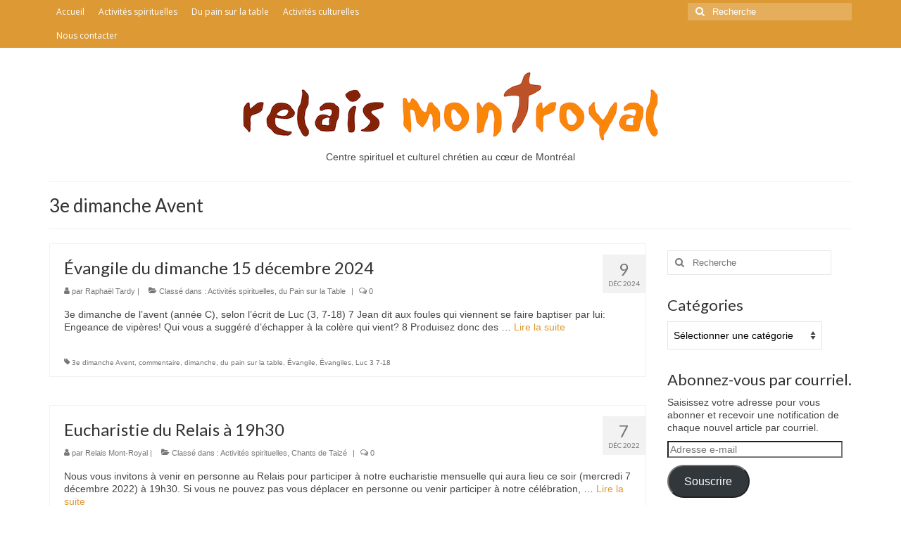

--- FILE ---
content_type: text/html; charset=UTF-8
request_url: https://relaismontroyal.org/wp/tag/3e-dimanche-avent/
body_size: 91780
content:
<!DOCTYPE html>
<html class="no-js" lang="fr-FR" itemscope="itemscope" itemtype="https://schema.org/WebPage">
<head>
  <meta charset="UTF-8">
  <meta name="viewport" content="width=device-width, initial-scale=1.0">
  <meta http-equiv="X-UA-Compatible" content="IE=edge">
  <title>3e dimanche Avent &#8211; Relais Mont-Royal</title>
<meta name='robots' content='max-image-preview:large' />
<!-- Jetpack Site Verification Tags -->
<meta name="google-site-verification" content="FsxhpvlK0itVcUgDMI4ToBPPH4AjKUpDICfjAe4vRAw" />
<link rel='dns-prefetch' href='//stats.wp.com' />
<link rel='dns-prefetch' href='//fonts.googleapis.com' />
<link rel='dns-prefetch' href='//widgets.wp.com' />
<link rel='dns-prefetch' href='//s0.wp.com' />
<link rel='dns-prefetch' href='//0.gravatar.com' />
<link rel='dns-prefetch' href='//1.gravatar.com' />
<link rel='dns-prefetch' href='//2.gravatar.com' />
<link rel='preconnect' href='//c0.wp.com' />
<link rel='preconnect' href='//i0.wp.com' />
<link rel="alternate" type="application/rss+xml" title="Relais Mont-Royal &raquo; Flux" href="https://relaismontroyal.org/wp/feed/" />
<link rel="alternate" type="application/rss+xml" title="Relais Mont-Royal &raquo; Flux des commentaires" href="https://relaismontroyal.org/wp/comments/feed/" />
<link rel="alternate" type="application/rss+xml" title="Relais Mont-Royal &raquo; Flux de l’étiquette 3e dimanche Avent" href="https://relaismontroyal.org/wp/tag/3e-dimanche-avent/feed/" />
<style id='wp-img-auto-sizes-contain-inline-css' type='text/css'>
img:is([sizes=auto i],[sizes^="auto," i]){contain-intrinsic-size:3000px 1500px}
/*# sourceURL=wp-img-auto-sizes-contain-inline-css */
</style>
<style id='wp-emoji-styles-inline-css' type='text/css'>

	img.wp-smiley, img.emoji {
		display: inline !important;
		border: none !important;
		box-shadow: none !important;
		height: 1em !important;
		width: 1em !important;
		margin: 0 0.07em !important;
		vertical-align: -0.1em !important;
		background: none !important;
		padding: 0 !important;
	}
/*# sourceURL=wp-emoji-styles-inline-css */
</style>
<style id='wp-block-library-inline-css' type='text/css'>
:root{--wp-block-synced-color:#7a00df;--wp-block-synced-color--rgb:122,0,223;--wp-bound-block-color:var(--wp-block-synced-color);--wp-editor-canvas-background:#ddd;--wp-admin-theme-color:#007cba;--wp-admin-theme-color--rgb:0,124,186;--wp-admin-theme-color-darker-10:#006ba1;--wp-admin-theme-color-darker-10--rgb:0,107,160.5;--wp-admin-theme-color-darker-20:#005a87;--wp-admin-theme-color-darker-20--rgb:0,90,135;--wp-admin-border-width-focus:2px}@media (min-resolution:192dpi){:root{--wp-admin-border-width-focus:1.5px}}.wp-element-button{cursor:pointer}:root .has-very-light-gray-background-color{background-color:#eee}:root .has-very-dark-gray-background-color{background-color:#313131}:root .has-very-light-gray-color{color:#eee}:root .has-very-dark-gray-color{color:#313131}:root .has-vivid-green-cyan-to-vivid-cyan-blue-gradient-background{background:linear-gradient(135deg,#00d084,#0693e3)}:root .has-purple-crush-gradient-background{background:linear-gradient(135deg,#34e2e4,#4721fb 50%,#ab1dfe)}:root .has-hazy-dawn-gradient-background{background:linear-gradient(135deg,#faaca8,#dad0ec)}:root .has-subdued-olive-gradient-background{background:linear-gradient(135deg,#fafae1,#67a671)}:root .has-atomic-cream-gradient-background{background:linear-gradient(135deg,#fdd79a,#004a59)}:root .has-nightshade-gradient-background{background:linear-gradient(135deg,#330968,#31cdcf)}:root .has-midnight-gradient-background{background:linear-gradient(135deg,#020381,#2874fc)}:root{--wp--preset--font-size--normal:16px;--wp--preset--font-size--huge:42px}.has-regular-font-size{font-size:1em}.has-larger-font-size{font-size:2.625em}.has-normal-font-size{font-size:var(--wp--preset--font-size--normal)}.has-huge-font-size{font-size:var(--wp--preset--font-size--huge)}.has-text-align-center{text-align:center}.has-text-align-left{text-align:left}.has-text-align-right{text-align:right}.has-fit-text{white-space:nowrap!important}#end-resizable-editor-section{display:none}.aligncenter{clear:both}.items-justified-left{justify-content:flex-start}.items-justified-center{justify-content:center}.items-justified-right{justify-content:flex-end}.items-justified-space-between{justify-content:space-between}.screen-reader-text{border:0;clip-path:inset(50%);height:1px;margin:-1px;overflow:hidden;padding:0;position:absolute;width:1px;word-wrap:normal!important}.screen-reader-text:focus{background-color:#ddd;clip-path:none;color:#444;display:block;font-size:1em;height:auto;left:5px;line-height:normal;padding:15px 23px 14px;text-decoration:none;top:5px;width:auto;z-index:100000}html :where(.has-border-color){border-style:solid}html :where([style*=border-top-color]){border-top-style:solid}html :where([style*=border-right-color]){border-right-style:solid}html :where([style*=border-bottom-color]){border-bottom-style:solid}html :where([style*=border-left-color]){border-left-style:solid}html :where([style*=border-width]){border-style:solid}html :where([style*=border-top-width]){border-top-style:solid}html :where([style*=border-right-width]){border-right-style:solid}html :where([style*=border-bottom-width]){border-bottom-style:solid}html :where([style*=border-left-width]){border-left-style:solid}html :where(img[class*=wp-image-]){height:auto;max-width:100%}:where(figure){margin:0 0 1em}html :where(.is-position-sticky){--wp-admin--admin-bar--position-offset:var(--wp-admin--admin-bar--height,0px)}@media screen and (max-width:600px){html :where(.is-position-sticky){--wp-admin--admin-bar--position-offset:0px}}

/*# sourceURL=wp-block-library-inline-css */
</style><style id='wp-block-paragraph-inline-css' type='text/css'>
.is-small-text{font-size:.875em}.is-regular-text{font-size:1em}.is-large-text{font-size:2.25em}.is-larger-text{font-size:3em}.has-drop-cap:not(:focus):first-letter{float:left;font-size:8.4em;font-style:normal;font-weight:100;line-height:.68;margin:.05em .1em 0 0;text-transform:uppercase}body.rtl .has-drop-cap:not(:focus):first-letter{float:none;margin-left:.1em}p.has-drop-cap.has-background{overflow:hidden}:root :where(p.has-background){padding:1.25em 2.375em}:where(p.has-text-color:not(.has-link-color)) a{color:inherit}p.has-text-align-left[style*="writing-mode:vertical-lr"],p.has-text-align-right[style*="writing-mode:vertical-rl"]{rotate:180deg}
/*# sourceURL=https://c0.wp.com/c/6.9/wp-includes/blocks/paragraph/style.min.css */
</style>
<style id='wp-block-quote-inline-css' type='text/css'>
.wp-block-quote{box-sizing:border-box;overflow-wrap:break-word}.wp-block-quote.is-large:where(:not(.is-style-plain)),.wp-block-quote.is-style-large:where(:not(.is-style-plain)){margin-bottom:1em;padding:0 1em}.wp-block-quote.is-large:where(:not(.is-style-plain)) p,.wp-block-quote.is-style-large:where(:not(.is-style-plain)) p{font-size:1.5em;font-style:italic;line-height:1.6}.wp-block-quote.is-large:where(:not(.is-style-plain)) cite,.wp-block-quote.is-large:where(:not(.is-style-plain)) footer,.wp-block-quote.is-style-large:where(:not(.is-style-plain)) cite,.wp-block-quote.is-style-large:where(:not(.is-style-plain)) footer{font-size:1.125em;text-align:right}.wp-block-quote>cite{display:block}
/*# sourceURL=https://c0.wp.com/c/6.9/wp-includes/blocks/quote/style.min.css */
</style>
<style id='global-styles-inline-css' type='text/css'>
:root{--wp--preset--aspect-ratio--square: 1;--wp--preset--aspect-ratio--4-3: 4/3;--wp--preset--aspect-ratio--3-4: 3/4;--wp--preset--aspect-ratio--3-2: 3/2;--wp--preset--aspect-ratio--2-3: 2/3;--wp--preset--aspect-ratio--16-9: 16/9;--wp--preset--aspect-ratio--9-16: 9/16;--wp--preset--color--black: #000;--wp--preset--color--cyan-bluish-gray: #abb8c3;--wp--preset--color--white: #fff;--wp--preset--color--pale-pink: #f78da7;--wp--preset--color--vivid-red: #cf2e2e;--wp--preset--color--luminous-vivid-orange: #ff6900;--wp--preset--color--luminous-vivid-amber: #fcb900;--wp--preset--color--light-green-cyan: #7bdcb5;--wp--preset--color--vivid-green-cyan: #00d084;--wp--preset--color--pale-cyan-blue: #8ed1fc;--wp--preset--color--vivid-cyan-blue: #0693e3;--wp--preset--color--vivid-purple: #9b51e0;--wp--preset--color--virtue-primary: #dd9933;--wp--preset--color--virtue-primary-light: #6c8dab;--wp--preset--color--very-light-gray: #eee;--wp--preset--color--very-dark-gray: #444;--wp--preset--gradient--vivid-cyan-blue-to-vivid-purple: linear-gradient(135deg,rgb(6,147,227) 0%,rgb(155,81,224) 100%);--wp--preset--gradient--light-green-cyan-to-vivid-green-cyan: linear-gradient(135deg,rgb(122,220,180) 0%,rgb(0,208,130) 100%);--wp--preset--gradient--luminous-vivid-amber-to-luminous-vivid-orange: linear-gradient(135deg,rgb(252,185,0) 0%,rgb(255,105,0) 100%);--wp--preset--gradient--luminous-vivid-orange-to-vivid-red: linear-gradient(135deg,rgb(255,105,0) 0%,rgb(207,46,46) 100%);--wp--preset--gradient--very-light-gray-to-cyan-bluish-gray: linear-gradient(135deg,rgb(238,238,238) 0%,rgb(169,184,195) 100%);--wp--preset--gradient--cool-to-warm-spectrum: linear-gradient(135deg,rgb(74,234,220) 0%,rgb(151,120,209) 20%,rgb(207,42,186) 40%,rgb(238,44,130) 60%,rgb(251,105,98) 80%,rgb(254,248,76) 100%);--wp--preset--gradient--blush-light-purple: linear-gradient(135deg,rgb(255,206,236) 0%,rgb(152,150,240) 100%);--wp--preset--gradient--blush-bordeaux: linear-gradient(135deg,rgb(254,205,165) 0%,rgb(254,45,45) 50%,rgb(107,0,62) 100%);--wp--preset--gradient--luminous-dusk: linear-gradient(135deg,rgb(255,203,112) 0%,rgb(199,81,192) 50%,rgb(65,88,208) 100%);--wp--preset--gradient--pale-ocean: linear-gradient(135deg,rgb(255,245,203) 0%,rgb(182,227,212) 50%,rgb(51,167,181) 100%);--wp--preset--gradient--electric-grass: linear-gradient(135deg,rgb(202,248,128) 0%,rgb(113,206,126) 100%);--wp--preset--gradient--midnight: linear-gradient(135deg,rgb(2,3,129) 0%,rgb(40,116,252) 100%);--wp--preset--font-size--small: 13px;--wp--preset--font-size--medium: 20px;--wp--preset--font-size--large: 36px;--wp--preset--font-size--x-large: 42px;--wp--preset--spacing--20: 0.44rem;--wp--preset--spacing--30: 0.67rem;--wp--preset--spacing--40: 1rem;--wp--preset--spacing--50: 1.5rem;--wp--preset--spacing--60: 2.25rem;--wp--preset--spacing--70: 3.38rem;--wp--preset--spacing--80: 5.06rem;--wp--preset--shadow--natural: 6px 6px 9px rgba(0, 0, 0, 0.2);--wp--preset--shadow--deep: 12px 12px 50px rgba(0, 0, 0, 0.4);--wp--preset--shadow--sharp: 6px 6px 0px rgba(0, 0, 0, 0.2);--wp--preset--shadow--outlined: 6px 6px 0px -3px rgb(255, 255, 255), 6px 6px rgb(0, 0, 0);--wp--preset--shadow--crisp: 6px 6px 0px rgb(0, 0, 0);}:where(.is-layout-flex){gap: 0.5em;}:where(.is-layout-grid){gap: 0.5em;}body .is-layout-flex{display: flex;}.is-layout-flex{flex-wrap: wrap;align-items: center;}.is-layout-flex > :is(*, div){margin: 0;}body .is-layout-grid{display: grid;}.is-layout-grid > :is(*, div){margin: 0;}:where(.wp-block-columns.is-layout-flex){gap: 2em;}:where(.wp-block-columns.is-layout-grid){gap: 2em;}:where(.wp-block-post-template.is-layout-flex){gap: 1.25em;}:where(.wp-block-post-template.is-layout-grid){gap: 1.25em;}.has-black-color{color: var(--wp--preset--color--black) !important;}.has-cyan-bluish-gray-color{color: var(--wp--preset--color--cyan-bluish-gray) !important;}.has-white-color{color: var(--wp--preset--color--white) !important;}.has-pale-pink-color{color: var(--wp--preset--color--pale-pink) !important;}.has-vivid-red-color{color: var(--wp--preset--color--vivid-red) !important;}.has-luminous-vivid-orange-color{color: var(--wp--preset--color--luminous-vivid-orange) !important;}.has-luminous-vivid-amber-color{color: var(--wp--preset--color--luminous-vivid-amber) !important;}.has-light-green-cyan-color{color: var(--wp--preset--color--light-green-cyan) !important;}.has-vivid-green-cyan-color{color: var(--wp--preset--color--vivid-green-cyan) !important;}.has-pale-cyan-blue-color{color: var(--wp--preset--color--pale-cyan-blue) !important;}.has-vivid-cyan-blue-color{color: var(--wp--preset--color--vivid-cyan-blue) !important;}.has-vivid-purple-color{color: var(--wp--preset--color--vivid-purple) !important;}.has-black-background-color{background-color: var(--wp--preset--color--black) !important;}.has-cyan-bluish-gray-background-color{background-color: var(--wp--preset--color--cyan-bluish-gray) !important;}.has-white-background-color{background-color: var(--wp--preset--color--white) !important;}.has-pale-pink-background-color{background-color: var(--wp--preset--color--pale-pink) !important;}.has-vivid-red-background-color{background-color: var(--wp--preset--color--vivid-red) !important;}.has-luminous-vivid-orange-background-color{background-color: var(--wp--preset--color--luminous-vivid-orange) !important;}.has-luminous-vivid-amber-background-color{background-color: var(--wp--preset--color--luminous-vivid-amber) !important;}.has-light-green-cyan-background-color{background-color: var(--wp--preset--color--light-green-cyan) !important;}.has-vivid-green-cyan-background-color{background-color: var(--wp--preset--color--vivid-green-cyan) !important;}.has-pale-cyan-blue-background-color{background-color: var(--wp--preset--color--pale-cyan-blue) !important;}.has-vivid-cyan-blue-background-color{background-color: var(--wp--preset--color--vivid-cyan-blue) !important;}.has-vivid-purple-background-color{background-color: var(--wp--preset--color--vivid-purple) !important;}.has-black-border-color{border-color: var(--wp--preset--color--black) !important;}.has-cyan-bluish-gray-border-color{border-color: var(--wp--preset--color--cyan-bluish-gray) !important;}.has-white-border-color{border-color: var(--wp--preset--color--white) !important;}.has-pale-pink-border-color{border-color: var(--wp--preset--color--pale-pink) !important;}.has-vivid-red-border-color{border-color: var(--wp--preset--color--vivid-red) !important;}.has-luminous-vivid-orange-border-color{border-color: var(--wp--preset--color--luminous-vivid-orange) !important;}.has-luminous-vivid-amber-border-color{border-color: var(--wp--preset--color--luminous-vivid-amber) !important;}.has-light-green-cyan-border-color{border-color: var(--wp--preset--color--light-green-cyan) !important;}.has-vivid-green-cyan-border-color{border-color: var(--wp--preset--color--vivid-green-cyan) !important;}.has-pale-cyan-blue-border-color{border-color: var(--wp--preset--color--pale-cyan-blue) !important;}.has-vivid-cyan-blue-border-color{border-color: var(--wp--preset--color--vivid-cyan-blue) !important;}.has-vivid-purple-border-color{border-color: var(--wp--preset--color--vivid-purple) !important;}.has-vivid-cyan-blue-to-vivid-purple-gradient-background{background: var(--wp--preset--gradient--vivid-cyan-blue-to-vivid-purple) !important;}.has-light-green-cyan-to-vivid-green-cyan-gradient-background{background: var(--wp--preset--gradient--light-green-cyan-to-vivid-green-cyan) !important;}.has-luminous-vivid-amber-to-luminous-vivid-orange-gradient-background{background: var(--wp--preset--gradient--luminous-vivid-amber-to-luminous-vivid-orange) !important;}.has-luminous-vivid-orange-to-vivid-red-gradient-background{background: var(--wp--preset--gradient--luminous-vivid-orange-to-vivid-red) !important;}.has-very-light-gray-to-cyan-bluish-gray-gradient-background{background: var(--wp--preset--gradient--very-light-gray-to-cyan-bluish-gray) !important;}.has-cool-to-warm-spectrum-gradient-background{background: var(--wp--preset--gradient--cool-to-warm-spectrum) !important;}.has-blush-light-purple-gradient-background{background: var(--wp--preset--gradient--blush-light-purple) !important;}.has-blush-bordeaux-gradient-background{background: var(--wp--preset--gradient--blush-bordeaux) !important;}.has-luminous-dusk-gradient-background{background: var(--wp--preset--gradient--luminous-dusk) !important;}.has-pale-ocean-gradient-background{background: var(--wp--preset--gradient--pale-ocean) !important;}.has-electric-grass-gradient-background{background: var(--wp--preset--gradient--electric-grass) !important;}.has-midnight-gradient-background{background: var(--wp--preset--gradient--midnight) !important;}.has-small-font-size{font-size: var(--wp--preset--font-size--small) !important;}.has-medium-font-size{font-size: var(--wp--preset--font-size--medium) !important;}.has-large-font-size{font-size: var(--wp--preset--font-size--large) !important;}.has-x-large-font-size{font-size: var(--wp--preset--font-size--x-large) !important;}
/*# sourceURL=global-styles-inline-css */
</style>

<style id='classic-theme-styles-inline-css' type='text/css'>
/*! This file is auto-generated */
.wp-block-button__link{color:#fff;background-color:#32373c;border-radius:9999px;box-shadow:none;text-decoration:none;padding:calc(.667em + 2px) calc(1.333em + 2px);font-size:1.125em}.wp-block-file__button{background:#32373c;color:#fff;text-decoration:none}
/*# sourceURL=/wp-includes/css/classic-themes.min.css */
</style>
<link rel='stylesheet' id='jetpack_likes-css' href='https://c0.wp.com/p/jetpack/15.4/modules/likes/style.css' type='text/css' media='all' />
<link rel='stylesheet' id='jetpack-subscriptions-css' href='https://c0.wp.com/p/jetpack/15.4/_inc/build/subscriptions/subscriptions.min.css' type='text/css' media='all' />
<link rel='stylesheet' id='virtue_theme-css' href='https://relaismontroyal.org/wp/wp-content/themes/virtue/assets/css/virtue.css?ver=3.4.14' type='text/css' media='all' />
<link rel='stylesheet' id='virtue_skin-css' href='https://relaismontroyal.org/wp/wp-content/themes/virtue/assets/css/skins/default.css?ver=3.4.14' type='text/css' media='all' />
<link rel='stylesheet' id='redux-google-fonts-virtue-css' href='https://fonts.googleapis.com/css?family=Lato%3A700%2C400%7COpen+Sans%3A400&#038;subset=latin&#038;ver=6.9' type='text/css' media='all' />
<script type="text/javascript" src="https://c0.wp.com/c/6.9/wp-includes/js/jquery/jquery.min.js" id="jquery-core-js"></script>
<script type="text/javascript" src="https://c0.wp.com/c/6.9/wp-includes/js/jquery/jquery-migrate.min.js" id="jquery-migrate-js"></script>
<link rel="https://api.w.org/" href="https://relaismontroyal.org/wp/wp-json/" /><link rel="alternate" title="JSON" type="application/json" href="https://relaismontroyal.org/wp/wp-json/wp/v2/tags/360" /><link rel="EditURI" type="application/rsd+xml" title="RSD" href="https://relaismontroyal.org/wp/xmlrpc.php?rsd" />
	<style>img#wpstats{display:none}</style>
		<style type="text/css">#logo {padding-top:25px;}#logo {padding-bottom:0px;}#logo {margin-left:0px;}#logo {margin-right:0px;}#nav-main {margin-top:10px;}#nav-main {margin-bottom:10px;}.headerfont, .tp-caption {font-family:Lato;}.topbarmenu ul li {font-family:Open Sans;}.home-message:hover {background-color:#dd9933; background-color: rgba(221, 153, 51, 0.6);}
  nav.woocommerce-pagination ul li a:hover, .wp-pagenavi a:hover, .panel-heading .accordion-toggle, .variations .kad_radio_variations label:hover, .variations .kad_radio_variations label.selectedValue {border-color: #dd9933;}
  a, #nav-main ul.sf-menu ul li a:hover, .product_price ins .amount, .price ins .amount, .color_primary, .primary-color, #logo a.brand, #nav-main ul.sf-menu a:hover,
  .woocommerce-message:before, .woocommerce-info:before, #nav-second ul.sf-menu a:hover, .footerclass a:hover, .posttags a:hover, .subhead a:hover, .nav-trigger-case:hover .kad-menu-name, 
  .nav-trigger-case:hover .kad-navbtn, #kadbreadcrumbs a:hover, #wp-calendar a, .star-rating, .has-virtue-primary-color {color: #dd9933;}
.widget_price_filter .ui-slider .ui-slider-handle, .product_item .kad_add_to_cart:hover, .product_item:hover a.button:hover, .product_item:hover .kad_add_to_cart:hover, .kad-btn-primary, html .woocommerce-page .widget_layered_nav ul.yith-wcan-label li a:hover, html .woocommerce-page .widget_layered_nav ul.yith-wcan-label li.chosen a,
.product-category.grid_item a:hover h5, .woocommerce-message .button, .widget_layered_nav_filters ul li a, .widget_layered_nav ul li.chosen a, .wpcf7 input.wpcf7-submit, .yith-wcan .yith-wcan-reset-navigation,
#containerfooter .menu li a:hover, .bg_primary, .portfolionav a:hover, .home-iconmenu a:hover, p.demo_store, .topclass, #commentform .form-submit #submit, .kad-hover-bg-primary:hover, .widget_shopping_cart_content .checkout,
.login .form-row .button, .variations .kad_radio_variations label.selectedValue, #payment #place_order, .wpcf7 input.wpcf7-back, .shop_table .actions input[type=submit].checkout-button, .cart_totals .checkout-button, input[type="submit"].button, .order-actions .button, .has-virtue-primary-background-color {background: #dd9933;}input[type=number]::-webkit-inner-spin-button, input[type=number]::-webkit-outer-spin-button { -webkit-appearance: none; margin: 0; } input[type=number] {-moz-appearance: textfield;}.quantity input::-webkit-outer-spin-button,.quantity input::-webkit-inner-spin-button {display: none;}#containerfooter h3, #containerfooter, .footercredits p, .footerclass a, .footernav ul li a {color:#dd9933;}.mobileclass {background:transparent    ;}.product_item .product_details h5 {text-transform: none;}@media (max-width: 979px) {.nav-trigger .nav-trigger-case {position: static; display: block; width: 100%;}} @media (-webkit-min-device-pixel-ratio: 2), (min-resolution: 192dpi) {#logo .kad-standard-logo {display: none;} #logo .kad-retina-logo {display: block;}}.product_item .product_details h5 {min-height:40px;}.entry-content p { margin-bottom:16px;}</style>
<!-- Jetpack Open Graph Tags -->
<meta property="og:type" content="website" />
<meta property="og:title" content="3e dimanche Avent &#8211; Relais Mont-Royal" />
<meta property="og:url" content="https://relaismontroyal.org/wp/tag/3e-dimanche-avent/" />
<meta property="og:site_name" content="Relais Mont-Royal" />
<meta property="og:image" content="https://i0.wp.com/relaismontroyal.org/wp/wp-content/uploads/2020/05/cropped-Logo-Site-Relais.png?fit=512%2C512&#038;ssl=1" />
<meta property="og:image:width" content="512" />
<meta property="og:image:height" content="512" />
<meta property="og:image:alt" content="" />
<meta property="og:locale" content="fr_FR" />

<!-- End Jetpack Open Graph Tags -->
<link rel="icon" href="https://i0.wp.com/relaismontroyal.org/wp/wp-content/uploads/2020/05/cropped-Logo-Site-Relais.png?fit=32%2C32&#038;ssl=1" sizes="32x32" />
<link rel="icon" href="https://i0.wp.com/relaismontroyal.org/wp/wp-content/uploads/2020/05/cropped-Logo-Site-Relais.png?fit=192%2C192&#038;ssl=1" sizes="192x192" />
<link rel="apple-touch-icon" href="https://i0.wp.com/relaismontroyal.org/wp/wp-content/uploads/2020/05/cropped-Logo-Site-Relais.png?fit=180%2C180&#038;ssl=1" />
<meta name="msapplication-TileImage" content="https://i0.wp.com/relaismontroyal.org/wp/wp-content/uploads/2020/05/cropped-Logo-Site-Relais.png?fit=270%2C270&#038;ssl=1" />
<style type="text/css" title="dynamic-css" class="options-output">header #logo a.brand,.logofont{line-height:40px;font-weight:400;font-style:normal;font-size:32px;}.kad_tagline{line-height:20px;font-weight:400;font-style:normal;color:#444444;font-size:14px;}.product_item .product_details h5{font-family:Lato;line-height:20px;font-weight:700;font-style:normal;font-size:16px;}h1{font-family:Lato;line-height:30px;font-weight:400;font-style:normal;font-size:26px;}h2{font-family:Lato;line-height:28px;font-weight:normal;font-style:normal;font-size:24px;}h3{font-family:Lato;line-height:26px;font-weight:400;font-style:normal;font-size:22px;}h4{font-family:Lato;line-height:24px;font-weight:400;font-style:normal;font-size:20px;}h5{font-family:Lato;line-height:24px;font-weight:700;font-style:normal;font-size:18px;}body{font-family:Verdana, Geneva, sans-serif;line-height:18px;font-weight:400;font-style:normal;font-size:14px;}#nav-main ul.sf-menu a{font-family:"Open Sans";line-height:18px;font-weight:400;font-style:normal;font-size:14px;}#nav-second ul.sf-menu a{font-family:Lato;line-height:22px;font-weight:400;font-style:normal;font-size:18px;}.kad-nav-inner .kad-mnav, .kad-mobile-nav .kad-nav-inner li a,.nav-trigger-case{font-family:Lato;line-height:20px;font-weight:400;font-style:normal;font-size:12px;}</style></head>
<body data-rsssl=1 class="archive tag tag-3e-dimanche-avent tag-360 wp-embed-responsive wp-theme-virtue wide">
	<div id="kt-skip-link"><a href="#content">Skip to Main Content</a></div>
	<div id="wrapper" class="container">
	<header class="banner headerclass" itemscope itemtype="https://schema.org/WPHeader">
	<div id="topbar" class="topclass">
	<div class="container">
		<div class="row">
			<div class="col-md-6 col-sm-6 kad-topbar-left">
				<div class="topbarmenu clearfix">
				<ul id="menu-relais-mont-royal" class="sf-menu"><li  class=" menu-item-95"><a href="https://relaismontroyal.org/wp/"><span>Accueil</span></a></li>
<li  class=" sf-dropdown menu-item-71"><a href="https://relaismontroyal.org/wp/accueil/activites-spirituelles/chants-de-taize/"><span>Activités spirituelles</span></a>
<ul class="sub-menu sf-dropdown-menu dropdown">
	<li  class=" menu-item-70"><a href="https://relaismontroyal.org/wp/accueil/activites-spirituelles/chants-de-taize/"><span>Chants de Taizé</span></a></li>
	<li  class=" menu-item-75"><a href="https://relaismontroyal.org/wp/accueil/activites-spirituelles/eucharistie/"><span>Eucharistie</span></a></li>
	<li  class=" menu-item-69"><a href="https://relaismontroyal.org/wp/accueil/activites-spirituelles/repas-de-fraternite/"><span>Repas de fraternité</span></a></li>
	<li  class=" menu-item-1191"><a href="https://relaismontroyal.org/wp/accueil/activites-spirituelles/retraites-spirituelles/"><span>Retraites spirituelles</span></a></li>
	<li  class=" menu-item-133408"><a href="https://relaismontroyal.org/wp/accueil/activites-spirituelles/partage-autour-textes/"><span>Partage autour des textes</span></a></li>
	<li  class=" menu-item-190164"><a href="https://relaismontroyal.org/wp/accueil/activites-spirituelles/prieres-de-reconciliation-sur-la-croix-de-taize/"><span>Prières de réconciliation sur la croix de Taizé</span></a></li>
	<li  class=" menu-item-133413"><a href="https://relaismontroyal.org/wp/accueil/activites-spirituelles/meditation/"><span>Méditation</span></a></li>
</ul>
</li>
<li  class=" sf-dropdown menu-item-148"><a href="https://relaismontroyal.org/wp/accueil/du-pain-sur-la-table/"><span>Du pain sur la table</span></a>
<ul class="sub-menu sf-dropdown-menu dropdown">
	<li  class=" menu-item-192482"><a href="https://relaismontroyal.org/wp/accueil/du-pain-sur-la-table/du-pain-sur-la-table-integrale-en-pdf-et-audio/"><span>Intégrale en pdf et audio</span></a></li>
</ul>
</li>
<li  class=" sf-dropdown menu-item-90"><a href="https://relaismontroyal.org/wp/accueil/activites-culturelles/pourquoi-des-activites-culturelles/"><span>Activités culturelles</span></a>
<ul class="sub-menu sf-dropdown-menu dropdown">
	<li  class=" menu-item-87"><a href="https://relaismontroyal.org/wp/accueil/activites-culturelles/pourquoi-des-activites-culturelles/"><span>Quelles activités culturelles ?</span></a></li>
	<li  class=" menu-item-89"><a href="https://relaismontroyal.org/wp/accueil/activites-culturelles/vente-de-livres/"><span>Vente de livres</span></a></li>
</ul>
</li>
<li  class=" sf-dropdown menu-item-156"><a href="https://relaismontroyal.org/wp/accueil/nous-contacter/"><span>Nous contacter</span></a>
<ul class="sub-menu sf-dropdown-menu dropdown">
	<li  class=" menu-item-193446"><a href="https://relaismontroyal.org/wp/accueil/nous-contacter/faire-un-don/"><span>Faire un don</span></a></li>
	<li  class=" menu-item-67"><a href="https://relaismontroyal.org/wp/accueil/nous-contacter/le-relais-qu-est-ce-que-c-est/"><span>Le Relais, qu’est-ce que c’est ?</span></a></li>
	<li  class=" menu-item-68"><a href="https://relaismontroyal.org/wp/accueil/nous-contacter/notre-mission/"><span>Notre mission</span></a></li>
</ul>
</li>
</ul>				</div>
			</div><!-- close col-md-6 --> 
			<div class="col-md-6 col-sm-6 kad-topbar-right">
				<div id="topbar-search" class="topbar-widget">
					<form role="search" method="get" class="form-search" action="https://relaismontroyal.org/wp/">
	<label>
		<span class="screen-reader-text">Rechercher :</span>
		<input type="text" value="" name="s" class="search-query" placeholder="Recherche">
	</label>
	<button type="submit" class="search-icon"><i class="icon-search"></i></button>
</form>				</div>
			</div> <!-- close col-md-6-->
		</div> <!-- Close Row -->
	</div> <!-- Close Container -->
</div>	<div class="container">
		<div class="row">
			<div class="col-md-12 clearfix kad-header-left">
				<div id="logo" class="logocase">
					<a class="brand logofont" href="https://relaismontroyal.org/wp/">
													<div id="thelogo">
								<img src="https://relaismontroyal.org/wp/wp-content/uploads/2019/02/Logo-Relais.png" alt="Relais Mont-Royal" width="620" height="120" class="kad-standard-logo" />
																<img src="https://relaismontroyal.org/wp/wp-content/uploads/2019/02/Logo-Relais-HighRes.png" alt="Relais Mont-Royal" width="2480" height="480" class="kad-retina-logo" style="max-height:120px" />
															</div>
												</a>
											<p class="kad_tagline belowlogo-text">Centre spirituel et culturel chrétien au cœur de Montréal</p>
									</div> <!-- Close #logo -->
			</div><!-- close logo span -->
			       
		</div> <!-- Close Row -->
					<div id="mobile-nav-trigger" class="nav-trigger">
				<button class="nav-trigger-case mobileclass collapsed" data-toggle="collapse" data-target=".kad-nav-collapse">
					<span class="kad-navbtn"><i class="icon-reorder"></i></span>
					<span class="kad-menu-name">Menu</span>
				</button>
			</div>
			<div id="kad-mobile-nav" class="kad-mobile-nav">
				<div class="kad-nav-inner mobileclass">
					<div class="kad-nav-collapse">
					<ul id="menu-relais-mont-royal-1" class="kad-mnav"><li  class="menu-accueil menu-item-95"><a href="https://relaismontroyal.org/wp/"><span>Accueil</span></a></li>
<li  class="menu-activites-spirituelles sf-dropdown sf-dropdown-toggle menu-item-71"><a href="https://relaismontroyal.org/wp/accueil/activites-spirituelles/chants-de-taize/"><span>Activités spirituelles</span></a><span class="kad-submenu-accordion collapse-next  kad-submenu-accordion-open" data-parent=".kad-nav-collapse" data-toggle="collapse" data-target=""><i class="icon-chevron-down"></i><i class="icon-chevron-up"></i></span>
<ul class="sub-menu sf-dropdown-menu collapse">
	<li  class="menu-chants-de-taize menu-item-70"><a href="https://relaismontroyal.org/wp/accueil/activites-spirituelles/chants-de-taize/"><span>Chants de Taizé</span></a></li>
	<li  class="menu-eucharistie menu-item-75"><a href="https://relaismontroyal.org/wp/accueil/activites-spirituelles/eucharistie/"><span>Eucharistie</span></a></li>
	<li  class="menu-repas-de-fraternite menu-item-69"><a href="https://relaismontroyal.org/wp/accueil/activites-spirituelles/repas-de-fraternite/"><span>Repas de fraternité</span></a></li>
	<li  class="menu-retraites-spirituelles menu-item-1191"><a href="https://relaismontroyal.org/wp/accueil/activites-spirituelles/retraites-spirituelles/"><span>Retraites spirituelles</span></a></li>
	<li  class="menu-partage-autour-des-textes menu-item-133408"><a href="https://relaismontroyal.org/wp/accueil/activites-spirituelles/partage-autour-textes/"><span>Partage autour des textes</span></a></li>
	<li  class="menu-prieres-de-reconciliation-sur-la-croix-de-taize menu-item-190164"><a href="https://relaismontroyal.org/wp/accueil/activites-spirituelles/prieres-de-reconciliation-sur-la-croix-de-taize/"><span>Prières de réconciliation sur la croix de Taizé</span></a></li>
	<li  class="menu-meditation menu-item-133413"><a href="https://relaismontroyal.org/wp/accueil/activites-spirituelles/meditation/"><span>Méditation</span></a></li>
</ul>
</li>
<li  class="menu-du-pain-sur-la-table sf-dropdown sf-dropdown-toggle menu-item-148"><a href="https://relaismontroyal.org/wp/accueil/du-pain-sur-la-table/"><span>Du pain sur la table</span></a><span class="kad-submenu-accordion collapse-next  kad-submenu-accordion-open" data-parent=".kad-nav-collapse" data-toggle="collapse" data-target=""><i class="icon-chevron-down"></i><i class="icon-chevron-up"></i></span>
<ul class="sub-menu sf-dropdown-menu collapse">
	<li  class="menu-integrale-en-pdf-et-audio menu-item-192482"><a href="https://relaismontroyal.org/wp/accueil/du-pain-sur-la-table/du-pain-sur-la-table-integrale-en-pdf-et-audio/"><span>Intégrale en pdf et audio</span></a></li>
</ul>
</li>
<li  class="menu-activites-culturelles sf-dropdown sf-dropdown-toggle menu-item-90"><a href="https://relaismontroyal.org/wp/accueil/activites-culturelles/pourquoi-des-activites-culturelles/"><span>Activités culturelles</span></a><span class="kad-submenu-accordion collapse-next  kad-submenu-accordion-open" data-parent=".kad-nav-collapse" data-toggle="collapse" data-target=""><i class="icon-chevron-down"></i><i class="icon-chevron-up"></i></span>
<ul class="sub-menu sf-dropdown-menu collapse">
	<li  class="menu-quelles-activites-culturelles menu-item-87"><a href="https://relaismontroyal.org/wp/accueil/activites-culturelles/pourquoi-des-activites-culturelles/"><span>Quelles activités culturelles ?</span></a></li>
	<li  class="menu-vente-de-livres menu-item-89"><a href="https://relaismontroyal.org/wp/accueil/activites-culturelles/vente-de-livres/"><span>Vente de livres</span></a></li>
</ul>
</li>
<li  class="menu-nous-contacter sf-dropdown sf-dropdown-toggle menu-item-156"><a href="https://relaismontroyal.org/wp/accueil/nous-contacter/"><span>Nous contacter</span></a><span class="kad-submenu-accordion collapse-next  kad-submenu-accordion-open" data-parent=".kad-nav-collapse" data-toggle="collapse" data-target=""><i class="icon-chevron-down"></i><i class="icon-chevron-up"></i></span>
<ul class="sub-menu sf-dropdown-menu collapse">
	<li  class="menu-faire-un-don menu-item-193446"><a href="https://relaismontroyal.org/wp/accueil/nous-contacter/faire-un-don/"><span>Faire un don</span></a></li>
	<li  class="menu-le-relais-quest-ce-que-cest menu-item-67"><a href="https://relaismontroyal.org/wp/accueil/nous-contacter/le-relais-qu-est-ce-que-c-est/"><span>Le Relais, qu’est-ce que c’est ?</span></a></li>
	<li  class="menu-notre-mission menu-item-68"><a href="https://relaismontroyal.org/wp/accueil/nous-contacter/notre-mission/"><span>Notre mission</span></a></li>
</ul>
</li>
</ul>					</div>
				</div>
			</div>
		 
	</div> <!-- Close Container -->
	</header>
	<div class="wrap contentclass" role="document">

	<div id="pageheader" class="titleclass">
	<div class="container">
		<div class="page-header">
			<h1 class="entry-title" itemprop="name">
				3e dimanche Avent			</h1>
			<p class="subtitle"> </p>		</div>
	</div><!--container-->
</div><!--titleclass-->
<div id="content" class="container">
	<div class="row">
		<div class="main col-lg-9 col-md-8  postlist" role="main">

		    <article id="post-193399" class="post-193399 post type-post status-publish format-standard has-post-thumbnail hentry category-activites-spirituelles category-du-pain-sur-la-table tag-3e-dimanche-avent tag-commentaire tag-dimanche tag-du-pain-sur-la-table-2 tag-evangile tag-evangiles tag-luc-3-7-18" itemscope="" itemtype="https://schema.org/BlogPosting">
        <div class="row">
        
            <div class="col-md-12 kttextpost post-text-container postcontent">
                <div class="postmeta updated color_gray">
	<div class="postdate bg-lightgray headerfont">
		<meta itemprop="datePublished" content="2024-12-09T07:17:22-05:00">
		<span class="postday">9</span>
		Déc 2024	</div>
</div> 
                <header>
                    <a href="https://relaismontroyal.org/wp/evangile-du-dimanche-15-decembre-2024/">
                        <h2 class="entry-title" itemprop="name headline">
                            Évangile du dimanche 15 décembre 2024 
                        </h2>
                    </a>
                    <div class="subhead">
    <span class="postauthortop author vcard">
    <i class="icon-user"></i> par  <span itemprop="author"><a href="https://relaismontroyal.org/wp/author/raphael/" class="fn" rel="author">Raphaël Tardy</a></span> |</span>
      
    <span class="postedintop"><i class="icon-folder-open"></i> Classé dans : <a href="https://relaismontroyal.org/wp/category/activites-spirituelles/" rel="category tag">Activités spirituelles</a>, <a href="https://relaismontroyal.org/wp/category/activites-spirituelles/du-pain-sur-la-table/" rel="category tag">du Pain sur la Table</a></span>     <span class="kad-hidepostedin">|</span>
    <span class="postcommentscount">
    <i class="icon-comments-alt"></i> 0    </span>
</div>    
                </header>
                <div class="entry-content" itemprop="description">
                    <p>3e dimanche de l&rsquo;avent (année C), selon l&rsquo;écrit de Luc (3, 7-18) 7 Jean dit aux foules qui viennent se faire baptiser par lui: Engeance de vipères! Qui vous a suggéré d&rsquo;échapper à la colère qui vient? 8 Produisez donc des &hellip; <a href="https://relaismontroyal.org/wp/evangile-du-dimanche-15-decembre-2024/">Lire la suite­­</a></p>
                </div>
                <footer>
                <meta itemscope itemprop="mainEntityOfPage" content="https://relaismontroyal.org/wp/evangile-du-dimanche-15-decembre-2024/" itemType="https://schema.org/WebPage" itemid="https://relaismontroyal.org/wp/evangile-du-dimanche-15-decembre-2024/"><meta itemprop="dateModified" content="2024-12-09T07:17:22-05:00"><div itemprop="publisher" itemscope itemtype="https://schema.org/Organization"><div itemprop="logo" itemscope itemtype="https://schema.org/ImageObject"><meta itemprop="url" content="https://relaismontroyal.org/wp/wp-content/uploads/2019/02/Logo-Relais.png"><meta itemprop="width" content="620"><meta itemprop="height" content="120"></div><meta itemprop="name" content="Relais Mont-Royal"></div>                        <span class="posttags color_gray"><i class="icon-tag"></i> <a href="https://relaismontroyal.org/wp/tag/3e-dimanche-avent/" rel="tag">3e dimanche Avent</a>, <a href="https://relaismontroyal.org/wp/tag/commentaire/" rel="tag">commentaire</a>, <a href="https://relaismontroyal.org/wp/tag/dimanche/" rel="tag">dimanche</a>, <a href="https://relaismontroyal.org/wp/tag/du-pain-sur-la-table-2/" rel="tag">du pain sur la table</a>, <a href="https://relaismontroyal.org/wp/tag/evangile/" rel="tag">Évangile</a>, <a href="https://relaismontroyal.org/wp/tag/evangiles/" rel="tag">Évangiles</a>, <a href="https://relaismontroyal.org/wp/tag/luc-3-7-18/" rel="tag">Luc 3 7-18</a></span>
                                    </footer>
            </div><!-- Text size -->
        </div><!-- row-->
    </article> <!-- Article -->    <article id="post-192694" class="post-192694 post type-post status-publish format-standard has-post-thumbnail hentry category-activites-spirituelles category-chants-de-taize tag-3e-dimanche-avent tag-chants-de-taize tag-matthieu-11-2-11 tag-soiree-de-prieres" itemscope="" itemtype="https://schema.org/BlogPosting">
        <div class="row">
        
            <div class="col-md-12 kttextpost post-text-container postcontent">
                <div class="postmeta updated color_gray">
	<div class="postdate bg-lightgray headerfont">
		<meta itemprop="datePublished" content="2022-12-04T14:38:07-05:00">
		<span class="postday">7</span>
		Déc 2022	</div>
</div> 
                <header>
                    <a href="https://relaismontroyal.org/wp/eucharistie-du-relais-7-2/">
                        <h2 class="entry-title" itemprop="name headline">
                            Eucharistie du Relais à 19h30 
                        </h2>
                    </a>
                    <div class="subhead">
    <span class="postauthortop author vcard">
    <i class="icon-user"></i> par  <span itemprop="author"><a href="https://relaismontroyal.org/wp/author/eric/" class="fn" rel="author">Relais Mont-Royal</a></span> |</span>
      
    <span class="postedintop"><i class="icon-folder-open"></i> Classé dans : <a href="https://relaismontroyal.org/wp/category/activites-spirituelles/" rel="category tag">Activités spirituelles</a>, <a href="https://relaismontroyal.org/wp/category/activites-spirituelles/chants-de-taize/" rel="category tag">Chants de Taizé</a></span>     <span class="kad-hidepostedin">|</span>
    <span class="postcommentscount">
    <i class="icon-comments-alt"></i> 0    </span>
</div>    
                </header>
                <div class="entry-content" itemprop="description">
                    <p>Nous vous invitons à venir en personne au Relais pour participer à notre eucharistie mensuelle qui aura lieu ce soir (mercredi 7 décembre 2022) à 19h30. Si vous ne pouvez pas vous déplacer en personne ou venir participer à notre célébration, &hellip; <a href="https://relaismontroyal.org/wp/eucharistie-du-relais-7-2/">Lire la suite­­</a></p>
                </div>
                <footer>
                <meta itemscope itemprop="mainEntityOfPage" content="https://relaismontroyal.org/wp/eucharistie-du-relais-7-2/" itemType="https://schema.org/WebPage" itemid="https://relaismontroyal.org/wp/eucharistie-du-relais-7-2/"><meta itemprop="dateModified" content="2022-12-04T14:38:07-05:00"><div itemprop="publisher" itemscope itemtype="https://schema.org/Organization"><div itemprop="logo" itemscope itemtype="https://schema.org/ImageObject"><meta itemprop="url" content="https://relaismontroyal.org/wp/wp-content/uploads/2019/02/Logo-Relais.png"><meta itemprop="width" content="620"><meta itemprop="height" content="120"></div><meta itemprop="name" content="Relais Mont-Royal"></div>                        <span class="posttags color_gray"><i class="icon-tag"></i> <a href="https://relaismontroyal.org/wp/tag/3e-dimanche-avent/" rel="tag">3e dimanche Avent</a>, <a href="https://relaismontroyal.org/wp/tag/chants-de-taize/" rel="tag">chants de Taizé</a>, <a href="https://relaismontroyal.org/wp/tag/matthieu-11-2-11/" rel="tag">Matthieu 11 2-11</a>, <a href="https://relaismontroyal.org/wp/tag/soiree-de-prieres/" rel="tag">Soirée de prières</a></span>
                                    </footer>
            </div><!-- Text size -->
        </div><!-- row-->
    </article> <!-- Article -->    <article id="post-192696" class="post-192696 post type-post status-publish format-standard has-post-thumbnail hentry category-regards-croises tag-3e-dimanche-avent tag-commentaire tag-etienne-godard tag-matthieu-11-2-11 tag-regards-croises" itemscope="" itemtype="https://schema.org/BlogPosting">
        <div class="row">
        
            <div class="col-md-12 kttextpost post-text-container postcontent">
                <div class="postmeta updated color_gray">
	<div class="postdate bg-lightgray headerfont">
		<meta itemprop="datePublished" content="2022-12-06T22:50:04-05:00">
		<span class="postday">6</span>
		Déc 2022	</div>
</div> 
                <header>
                    <a href="https://relaismontroyal.org/wp/regards-croises-90/">
                        <h2 class="entry-title" itemprop="name headline">
                            Regards croisés 
                        </h2>
                    </a>
                    <div class="subhead">
    <span class="postauthortop author vcard">
    <i class="icon-user"></i> par  <span itemprop="author"><a href="https://relaismontroyal.org/wp/author/eric/" class="fn" rel="author">Relais Mont-Royal</a></span> |</span>
      
    <span class="postedintop"><i class="icon-folder-open"></i> Classé dans : <a href="https://relaismontroyal.org/wp/category/activites-spirituelles/regards-croises/" rel="category tag">Regards croisés</a></span>     <span class="kad-hidepostedin">|</span>
    <span class="postcommentscount">
    <i class="icon-comments-alt"></i> 0    </span>
</div>    
                </header>
                <div class="entry-content" itemprop="description">
                    <p>Jean, celui-là même qui avait baptisé Jésus dans le désert, sur le bord du Jourdain, a été emprisonné par le roi Hérode parce que son discours dérangeait trop l’autorité du roi. Jean voit et entend, de loin, les discours et &hellip; <a href="https://relaismontroyal.org/wp/regards-croises-90/">Lire la suite­­</a></p>
                </div>
                <footer>
                <meta itemscope itemprop="mainEntityOfPage" content="https://relaismontroyal.org/wp/regards-croises-90/" itemType="https://schema.org/WebPage" itemid="https://relaismontroyal.org/wp/regards-croises-90/"><meta itemprop="dateModified" content="2022-12-06T22:50:04-05:00"><div itemprop="publisher" itemscope itemtype="https://schema.org/Organization"><div itemprop="logo" itemscope itemtype="https://schema.org/ImageObject"><meta itemprop="url" content="https://relaismontroyal.org/wp/wp-content/uploads/2019/02/Logo-Relais.png"><meta itemprop="width" content="620"><meta itemprop="height" content="120"></div><meta itemprop="name" content="Relais Mont-Royal"></div>                        <span class="posttags color_gray"><i class="icon-tag"></i> <a href="https://relaismontroyal.org/wp/tag/3e-dimanche-avent/" rel="tag">3e dimanche Avent</a>, <a href="https://relaismontroyal.org/wp/tag/commentaire/" rel="tag">commentaire</a>, <a href="https://relaismontroyal.org/wp/tag/etienne-godard/" rel="tag">Étienne Godard</a>, <a href="https://relaismontroyal.org/wp/tag/matthieu-11-2-11/" rel="tag">Matthieu 11 2-11</a>, <a href="https://relaismontroyal.org/wp/tag/regards-croises/" rel="tag">Regards croisés</a></span>
                                    </footer>
            </div><!-- Text size -->
        </div><!-- row-->
    </article> <!-- Article -->    <article id="post-192114" class="post-192114 post type-post status-publish format-standard has-post-thumbnail hentry category-activites-spirituelles category-du-pain-sur-la-table tag-3e-dimanche-avent tag-commentaire tag-dimanche tag-du-pain-sur-la-table-2 tag-evangile tag-evangiles tag-luc-3-7-18" itemscope="" itemtype="https://schema.org/BlogPosting">
        <div class="row">
        
            <div class="col-md-12 kttextpost post-text-container postcontent">
                <div class="postmeta updated color_gray">
	<div class="postdate bg-lightgray headerfont">
		<meta itemprop="datePublished" content="2021-12-06T11:19:36-05:00">
		<span class="postday">6</span>
		Déc 2021	</div>
</div> 
                <header>
                    <a href="https://relaismontroyal.org/wp/evangile-du-dimanche-12-decembre-2021/">
                        <h2 class="entry-title" itemprop="name headline">
                            Évangile du dimanche 12 décembre 2021 
                        </h2>
                    </a>
                    <div class="subhead">
    <span class="postauthortop author vcard">
    <i class="icon-user"></i> par  <span itemprop="author"><a href="https://relaismontroyal.org/wp/author/eric/" class="fn" rel="author">Relais Mont-Royal</a></span> |</span>
      
    <span class="postedintop"><i class="icon-folder-open"></i> Classé dans : <a href="https://relaismontroyal.org/wp/category/activites-spirituelles/" rel="category tag">Activités spirituelles</a>, <a href="https://relaismontroyal.org/wp/category/activites-spirituelles/du-pain-sur-la-table/" rel="category tag">du Pain sur la Table</a></span>     <span class="kad-hidepostedin">|</span>
    <span class="postcommentscount">
    <i class="icon-comments-alt"></i> 0    </span>
</div>    
                </header>
                <div class="entry-content" itemprop="description">
                    <p>3e dimanche de l&rsquo;avent (année C), selon l&rsquo;écrit de Luc (3, 7-18) 7 Jean dit aux foules qui viennent se faire baptiser par lui: Engeance de vipères! Qui vous a suggéré d&rsquo;échapper à la colère qui vient? 8 Produisez donc des &hellip; <a href="https://relaismontroyal.org/wp/evangile-du-dimanche-12-decembre-2021/">Lire la suite­­</a></p>
                </div>
                <footer>
                <meta itemscope itemprop="mainEntityOfPage" content="https://relaismontroyal.org/wp/evangile-du-dimanche-12-decembre-2021/" itemType="https://schema.org/WebPage" itemid="https://relaismontroyal.org/wp/evangile-du-dimanche-12-decembre-2021/"><meta itemprop="dateModified" content="2021-12-06T11:19:36-05:00"><div itemprop="publisher" itemscope itemtype="https://schema.org/Organization"><div itemprop="logo" itemscope itemtype="https://schema.org/ImageObject"><meta itemprop="url" content="https://relaismontroyal.org/wp/wp-content/uploads/2019/02/Logo-Relais.png"><meta itemprop="width" content="620"><meta itemprop="height" content="120"></div><meta itemprop="name" content="Relais Mont-Royal"></div>                        <span class="posttags color_gray"><i class="icon-tag"></i> <a href="https://relaismontroyal.org/wp/tag/3e-dimanche-avent/" rel="tag">3e dimanche Avent</a>, <a href="https://relaismontroyal.org/wp/tag/commentaire/" rel="tag">commentaire</a>, <a href="https://relaismontroyal.org/wp/tag/dimanche/" rel="tag">dimanche</a>, <a href="https://relaismontroyal.org/wp/tag/du-pain-sur-la-table-2/" rel="tag">du pain sur la table</a>, <a href="https://relaismontroyal.org/wp/tag/evangile/" rel="tag">Évangile</a>, <a href="https://relaismontroyal.org/wp/tag/evangiles/" rel="tag">Évangiles</a>, <a href="https://relaismontroyal.org/wp/tag/luc-3-7-18/" rel="tag">Luc 3 7-18</a></span>
                                    </footer>
            </div><!-- Text size -->
        </div><!-- row-->
    </article> <!-- Article -->    <article id="post-190109" class="post-190109 post type-post status-publish format-standard has-post-thumbnail hentry category-activites-spirituelles category-du-pain-sur-la-table tag-3e-dimanche-avent tag-commentaire tag-dimanche tag-du-pain-sur-la-table-2 tag-evangile tag-evangiles tag-luc-3-7-18" itemscope="" itemtype="https://schema.org/BlogPosting">
        <div class="row">
        
            <div class="col-md-12 kttextpost post-text-container postcontent">
                <div class="postmeta updated color_gray">
	<div class="postdate bg-lightgray headerfont">
		<meta itemprop="datePublished" content="2018-12-08T14:30:15-05:00">
		<span class="postday">11</span>
		Déc 2018	</div>
</div> 
                <header>
                    <a href="https://relaismontroyal.org/wp/evangile-du-dimanche-16-decembre-2018/">
                        <h2 class="entry-title" itemprop="name headline">
                            Évangile du dimanche 16 décembre 2018 
                        </h2>
                    </a>
                    <div class="subhead">
    <span class="postauthortop author vcard">
    <i class="icon-user"></i> par  <span itemprop="author"><a href="https://relaismontroyal.org/wp/author/eric/" class="fn" rel="author">Relais Mont-Royal</a></span> |</span>
      
    <span class="postedintop"><i class="icon-folder-open"></i> Classé dans : <a href="https://relaismontroyal.org/wp/category/activites-spirituelles/" rel="category tag">Activités spirituelles</a>, <a href="https://relaismontroyal.org/wp/category/activites-spirituelles/du-pain-sur-la-table/" rel="category tag">du Pain sur la Table</a></span>     <span class="kad-hidepostedin">|</span>
    <span class="postcommentscount">
    <i class="icon-comments-alt"></i> 0    </span>
</div>    
                </header>
                <div class="entry-content" itemprop="description">
                    <p>3e dimanche de l&rsquo;avent (année C), selon l&rsquo;écrit de Luc (3, 7-18) 7 Jean dit aux foules qui viennent se faire baptiser par lui: Engeance de vipères! Qui vous a suggéré d&rsquo;échapper à la colère qui vient? 8 Produisez donc des &hellip; <a href="https://relaismontroyal.org/wp/evangile-du-dimanche-16-decembre-2018/">Lire la suite­­</a></p>
                </div>
                <footer>
                <meta itemscope itemprop="mainEntityOfPage" content="https://relaismontroyal.org/wp/evangile-du-dimanche-16-decembre-2018/" itemType="https://schema.org/WebPage" itemid="https://relaismontroyal.org/wp/evangile-du-dimanche-16-decembre-2018/"><meta itemprop="dateModified" content="2018-12-08T14:30:15-05:00"><div itemprop="publisher" itemscope itemtype="https://schema.org/Organization"><div itemprop="logo" itemscope itemtype="https://schema.org/ImageObject"><meta itemprop="url" content="https://relaismontroyal.org/wp/wp-content/uploads/2019/02/Logo-Relais.png"><meta itemprop="width" content="620"><meta itemprop="height" content="120"></div><meta itemprop="name" content="Relais Mont-Royal"></div>                        <span class="posttags color_gray"><i class="icon-tag"></i> <a href="https://relaismontroyal.org/wp/tag/3e-dimanche-avent/" rel="tag">3e dimanche Avent</a>, <a href="https://relaismontroyal.org/wp/tag/commentaire/" rel="tag">commentaire</a>, <a href="https://relaismontroyal.org/wp/tag/dimanche/" rel="tag">dimanche</a>, <a href="https://relaismontroyal.org/wp/tag/du-pain-sur-la-table-2/" rel="tag">du pain sur la table</a>, <a href="https://relaismontroyal.org/wp/tag/evangile/" rel="tag">Évangile</a>, <a href="https://relaismontroyal.org/wp/tag/evangiles/" rel="tag">Évangiles</a>, <a href="https://relaismontroyal.org/wp/tag/luc-3-7-18/" rel="tag">Luc 3 7-18</a></span>
                                    </footer>
            </div><!-- Text size -->
        </div><!-- row-->
    </article> <!-- Article -->    <article id="post-133432" class="post-133432 post type-post status-publish format-standard has-post-thumbnail hentry category-activites-spirituelles category-grain-de-sel tag-3e-dimanche-avent tag-commentaire tag-evangile tag-evangiles tag-grain-de-sel-2 tag-luc-3-7-18" itemscope="" itemtype="https://schema.org/BlogPosting">
        <div class="row">
        
            <div class="col-md-12 kttextpost post-text-container postcontent">
                <div class="postmeta updated color_gray">
	<div class="postdate bg-lightgray headerfont">
		<meta itemprop="datePublished" content="2015-12-09T07:57:47-05:00">
		<span class="postday">9</span>
		Déc 2015	</div>
</div> 
                <header>
                    <a href="https://relaismontroyal.org/wp/grain-de-sel-3/">
                        <h2 class="entry-title" itemprop="name headline">
                            Mon grain de sel 
                        </h2>
                    </a>
                    <div class="subhead">
    <span class="postauthortop author vcard">
    <i class="icon-user"></i> par  <span itemprop="author"><a href="https://relaismontroyal.org/wp/author/eric/" class="fn" rel="author">Relais Mont-Royal</a></span> |</span>
      
    <span class="postedintop"><i class="icon-folder-open"></i> Classé dans : <a href="https://relaismontroyal.org/wp/category/activites-spirituelles/" rel="category tag">Activités spirituelles</a>, <a href="https://relaismontroyal.org/wp/category/activites-spirituelles/grain-de-sel/" rel="category tag">Grain de Sel</a></span>     <span class="kad-hidepostedin">|</span>
    <span class="postcommentscount">
    <i class="icon-comments-alt"></i> 0    </span>
</div>    
                </header>
                <div class="entry-content" itemprop="description">
                    <p>Mon grain de sel, sur l&rsquo;Évangile du dimanche 13 décembre 2015 par Mario Bard. Une année pour la justice « Ouvrez la porte de Justice! » a crié le pape François lors de la cérémonie d’ouverture de la Porte Sainte, qui marque le &hellip; <a href="https://relaismontroyal.org/wp/grain-de-sel-3/">Lire la suite­­</a></p>
                </div>
                <footer>
                <meta itemscope itemprop="mainEntityOfPage" content="https://relaismontroyal.org/wp/grain-de-sel-3/" itemType="https://schema.org/WebPage" itemid="https://relaismontroyal.org/wp/grain-de-sel-3/"><meta itemprop="dateModified" content="2015-12-09T07:57:47-05:00"><div itemprop="publisher" itemscope itemtype="https://schema.org/Organization"><div itemprop="logo" itemscope itemtype="https://schema.org/ImageObject"><meta itemprop="url" content="https://relaismontroyal.org/wp/wp-content/uploads/2019/02/Logo-Relais.png"><meta itemprop="width" content="620"><meta itemprop="height" content="120"></div><meta itemprop="name" content="Relais Mont-Royal"></div>                        <span class="posttags color_gray"><i class="icon-tag"></i> <a href="https://relaismontroyal.org/wp/tag/3e-dimanche-avent/" rel="tag">3e dimanche Avent</a>, <a href="https://relaismontroyal.org/wp/tag/commentaire/" rel="tag">commentaire</a>, <a href="https://relaismontroyal.org/wp/tag/evangile/" rel="tag">Évangile</a>, <a href="https://relaismontroyal.org/wp/tag/evangiles/" rel="tag">Évangiles</a>, <a href="https://relaismontroyal.org/wp/tag/grain-de-sel-2/" rel="tag">Grain de sel</a>, <a href="https://relaismontroyal.org/wp/tag/luc-3-7-18/" rel="tag">Luc 3 7-18</a></span>
                                    </footer>
            </div><!-- Text size -->
        </div><!-- row-->
    </article> <!-- Article -->    <article id="post-133431" class="post-133431 post type-post status-publish format-standard has-post-thumbnail hentry category-activites-spirituelles category-du-pain-sur-la-table tag-3e-dimanche-avent tag-commentaire tag-dimanche tag-du-pain-sur-la-table-2 tag-evangile tag-evangiles tag-luc-3-7-18" itemscope="" itemtype="https://schema.org/BlogPosting">
        <div class="row">
        
            <div class="col-md-12 kttextpost post-text-container postcontent">
                <div class="postmeta updated color_gray">
	<div class="postdate bg-lightgray headerfont">
		<meta itemprop="datePublished" content="2015-12-06T22:22:51-05:00">
		<span class="postday">8</span>
		Déc 2015	</div>
</div> 
                <header>
                    <a href="https://relaismontroyal.org/wp/evangile-du-dimanche-13-decembre-2015/">
                        <h2 class="entry-title" itemprop="name headline">
                            Évangile du dimanche 13 décembre 2015 
                        </h2>
                    </a>
                    <div class="subhead">
    <span class="postauthortop author vcard">
    <i class="icon-user"></i> par  <span itemprop="author"><a href="https://relaismontroyal.org/wp/author/eric/" class="fn" rel="author">Relais Mont-Royal</a></span> |</span>
      
    <span class="postedintop"><i class="icon-folder-open"></i> Classé dans : <a href="https://relaismontroyal.org/wp/category/activites-spirituelles/" rel="category tag">Activités spirituelles</a>, <a href="https://relaismontroyal.org/wp/category/activites-spirituelles/du-pain-sur-la-table/" rel="category tag">du Pain sur la Table</a></span>     <span class="kad-hidepostedin">|</span>
    <span class="postcommentscount">
    <i class="icon-comments-alt"></i> 0    </span>
</div>    
                </header>
                <div class="entry-content" itemprop="description">
                    <p>3e dimanche de l&rsquo;avent (année C), selon l&rsquo;écrit de Luc (3, 7-18) &nbsp; 7 Jean dit aux foules qui viennent se faire baptiser par lui: Engeance de vipères! Qui vous a suggéré d&rsquo;échapper à la colère qui vient? 8 Produisez donc &hellip; <a href="https://relaismontroyal.org/wp/evangile-du-dimanche-13-decembre-2015/">Lire la suite­­</a></p>
                </div>
                <footer>
                <meta itemscope itemprop="mainEntityOfPage" content="https://relaismontroyal.org/wp/evangile-du-dimanche-13-decembre-2015/" itemType="https://schema.org/WebPage" itemid="https://relaismontroyal.org/wp/evangile-du-dimanche-13-decembre-2015/"><meta itemprop="dateModified" content="2015-12-06T22:22:51-05:00"><div itemprop="publisher" itemscope itemtype="https://schema.org/Organization"><div itemprop="logo" itemscope itemtype="https://schema.org/ImageObject"><meta itemprop="url" content="https://relaismontroyal.org/wp/wp-content/uploads/2019/02/Logo-Relais.png"><meta itemprop="width" content="620"><meta itemprop="height" content="120"></div><meta itemprop="name" content="Relais Mont-Royal"></div>                        <span class="posttags color_gray"><i class="icon-tag"></i> <a href="https://relaismontroyal.org/wp/tag/3e-dimanche-avent/" rel="tag">3e dimanche Avent</a>, <a href="https://relaismontroyal.org/wp/tag/commentaire/" rel="tag">commentaire</a>, <a href="https://relaismontroyal.org/wp/tag/dimanche/" rel="tag">dimanche</a>, <a href="https://relaismontroyal.org/wp/tag/du-pain-sur-la-table-2/" rel="tag">du pain sur la table</a>, <a href="https://relaismontroyal.org/wp/tag/evangile/" rel="tag">Évangile</a>, <a href="https://relaismontroyal.org/wp/tag/evangiles/" rel="tag">Évangiles</a>, <a href="https://relaismontroyal.org/wp/tag/luc-3-7-18/" rel="tag">Luc 3 7-18</a></span>
                                    </footer>
            </div><!-- Text size -->
        </div><!-- row-->
    </article> <!-- Article --><div class="wp-pagenavi"></div>
		</div><!-- /.main -->
<aside class="col-lg-3 col-md-4 kad-sidebar" role="complementary" itemscope itemtype="https://schema.org/WPSideBar">
	<div class="sidebar">
		<section id="search-3" class="widget-1 widget-first widget widget_search"><div class="widget-inner"><form role="search" method="get" class="form-search" action="https://relaismontroyal.org/wp/">
	<label>
		<span class="screen-reader-text">Rechercher :</span>
		<input type="text" value="" name="s" class="search-query" placeholder="Recherche">
	</label>
	<button type="submit" class="search-icon"><i class="icon-search"></i></button>
</form></div></section><section id="categories-3" class="widget-2 widget widget_categories"><div class="widget-inner"><h3>Catégories</h3><form action="https://relaismontroyal.org/wp" method="get"><label class="screen-reader-text" for="cat">Catégories</label><select  name='cat' id='cat' class='postform'>
	<option value='-1'>Sélectionner une catégorie</option>
	<option class="level-0" value="2">Activités culturelles&nbsp;&nbsp;(43)</option>
	<option class="level-0" value="3">Activités spirituelles&nbsp;&nbsp;(1 231)</option>
	<option class="level-0" value="4">Autres activités&nbsp;&nbsp;(71)</option>
	<option class="level-0" value="5">Calendrier&nbsp;&nbsp;(22)</option>
	<option class="level-0" value="602">Chants de Taizé&nbsp;&nbsp;(257)</option>
	<option class="level-0" value="16">du Pain sur la Table&nbsp;&nbsp;(585)</option>
	<option class="level-0" value="100">Grain de Sel&nbsp;&nbsp;(273)</option>
	<option class="level-0" value="598">Les méditations de Jean&nbsp;&nbsp;(11)</option>
	<option class="level-0" value="626">Regards croisés&nbsp;&nbsp;(128)</option>
	<option class="level-0" value="35">Retraite spirituelle&nbsp;&nbsp;(20)</option>
	<option class="level-0" value="1">Uncategorized&nbsp;&nbsp;(15)</option>
</select>
</form><script type="text/javascript">
/* <![CDATA[ */

( ( dropdownId ) => {
	const dropdown = document.getElementById( dropdownId );
	function onSelectChange() {
		setTimeout( () => {
			if ( 'escape' === dropdown.dataset.lastkey ) {
				return;
			}
			if ( dropdown.value && parseInt( dropdown.value ) > 0 && dropdown instanceof HTMLSelectElement ) {
				dropdown.parentElement.submit();
			}
		}, 250 );
	}
	function onKeyUp( event ) {
		if ( 'Escape' === event.key ) {
			dropdown.dataset.lastkey = 'escape';
		} else {
			delete dropdown.dataset.lastkey;
		}
	}
	function onClick() {
		delete dropdown.dataset.lastkey;
	}
	dropdown.addEventListener( 'keyup', onKeyUp );
	dropdown.addEventListener( 'click', onClick );
	dropdown.addEventListener( 'change', onSelectChange );
})( "cat" );

//# sourceURL=WP_Widget_Categories%3A%3Awidget
/* ]]> */
</script>
</div></section><section id="blog_subscription-2" class="widget-3 widget widget_blog_subscription jetpack_subscription_widget"><div class="widget-inner"><h3>Abonnez-vous par courriel.</h3>
			<div class="wp-block-jetpack-subscriptions__container">
			<form action="#" method="post" accept-charset="utf-8" id="subscribe-blog-blog_subscription-2"
				data-blog="63683711"
				data-post_access_level="everybody" >
									<div id="subscribe-text"><p>Saisissez votre adresse pour vous abonner et recevoir une notification de chaque nouvel article par courriel.</p>
</div>
										<p id="subscribe-email">
						<label id="jetpack-subscribe-label"
							class="screen-reader-text"
							for="subscribe-field-blog_subscription-2">
							Adresse e-mail						</label>
						<input type="email" name="email" autocomplete="email" required="required"
																					value=""
							id="subscribe-field-blog_subscription-2"
							placeholder="Adresse e-mail"
						/>
					</p>

					<p id="subscribe-submit"
											>
						<input type="hidden" name="action" value="subscribe"/>
						<input type="hidden" name="source" value="https://relaismontroyal.org/wp/tag/3e-dimanche-avent/"/>
						<input type="hidden" name="sub-type" value="widget"/>
						<input type="hidden" name="redirect_fragment" value="subscribe-blog-blog_subscription-2"/>
						<input type="hidden" id="_wpnonce" name="_wpnonce" value="76705b4fdd" /><input type="hidden" name="_wp_http_referer" value="/wp/tag/3e-dimanche-avent/" />						<button type="submit"
															class="wp-block-button__link"
																					name="jetpack_subscriptions_widget"
						>
							Souscrire						</button>
					</p>
							</form>
							<div class="wp-block-jetpack-subscriptions__subscount">
					Rejoignez les 236 autres abonnés				</div>
						</div>
			
</div></section>
		<section id="recent-posts-3" class="widget-4 widget-last widget widget_recent_entries"><div class="widget-inner">
		<h3>Articles récents</h3>
		<ul>
											<li>
					<a href="https://relaismontroyal.org/wp/evangile-du-dimanche-1-fevrier-2026/">Évangile du dimanche 1er février 2026</a>
									</li>
											<li>
					<a href="https://relaismontroyal.org/wp/regards-croises-56-2/">Regards croisés du 25 janvier, lu par Izabella</a>
									</li>
											<li>
					<a href="https://relaismontroyal.org/wp/soiree-de-priere-avec-les-chants-de-taize-191-3/">Soirée de prière avec les Chants de Taizé à 19h30</a>
									</li>
											<li>
					<a href="https://relaismontroyal.org/wp/regards-croises-55-2/">Regards croisés du 18 janvier, lu par Izabella</a>
									</li>
											<li>
					<a href="https://relaismontroyal.org/wp/soiree-de-priere-avec-les-chants-de-taize-190-2/">Soirée de prière avec les Chants de Taizé à 19h30</a>
									</li>
											<li>
					<a href="https://relaismontroyal.org/wp/evangile-du-dimanche-18-janvier-2026/">Évangile du dimanche 18 janvier 2026</a>
									</li>
					</ul>

		</div></section>	</div><!-- /.sidebar -->
</aside><!-- /aside -->
			</div><!-- /.row-->
		</div><!-- /.content -->
	</div><!-- /.wrap -->
	<footer id="containerfooter" class="footerclass" itemscope itemtype="https://schema.org/WPFooter">
  <div class="container">
  	<div class="row">
  						 
					<div class="col-md-3  col-sm-6 footercol2">
					<div class="widget-1 widget-first footer-widget"><aside id="text-2" class="widget widget_text"><h3>Liens</h3>			<div class="textwidget"><p><a href="http://info-christianisme.org/" target="_blank">Info-christianisme</a></p>
<p><a href="http://repasdefraternite.org/" target="_blank">Repas de fraternité</a></p>
<p><a href="http://blog.rechercheshumanistes.org/" target="_blank">Recherches Humanistes</a></p>
<p><a href="http://www.radiovm.com/ecouter/programmation/demain-lhumanisme" target="_blank">Demain l'humanisme</a></p>
<p><a href="http://www.meditationchretienne.ca" target="_blank">Méditation Chrétienne du Québec</a></p>
</div>
		</aside></div>					</div> 
		        		         
					<div class="col-md-3 col-sm-6 footercol3">
					<div class="widget-1 widget-first footer-widget"><aside id="archives-3" class="widget widget_archive"><h3>Archives des publications</h3>		<label class="screen-reader-text" for="archives-dropdown-3">Archives des publications</label>
		<select id="archives-dropdown-3" name="archive-dropdown">
			
			<option value="">Sélectionner un mois</option>
				<option value='https://relaismontroyal.org/wp/2026/01/'> janvier 2026 &nbsp;(6)</option>
	<option value='https://relaismontroyal.org/wp/2025/12/'> décembre 2025 &nbsp;(6)</option>
	<option value='https://relaismontroyal.org/wp/2025/11/'> novembre 2025 &nbsp;(5)</option>
	<option value='https://relaismontroyal.org/wp/2025/10/'> octobre 2025 &nbsp;(10)</option>
	<option value='https://relaismontroyal.org/wp/2025/09/'> septembre 2025 &nbsp;(3)</option>
	<option value='https://relaismontroyal.org/wp/2025/08/'> août 2025 &nbsp;(2)</option>
	<option value='https://relaismontroyal.org/wp/2025/07/'> juillet 2025 &nbsp;(4)</option>
	<option value='https://relaismontroyal.org/wp/2025/06/'> juin 2025 &nbsp;(3)</option>
	<option value='https://relaismontroyal.org/wp/2025/05/'> mai 2025 &nbsp;(5)</option>
	<option value='https://relaismontroyal.org/wp/2025/04/'> avril 2025 &nbsp;(5)</option>
	<option value='https://relaismontroyal.org/wp/2025/03/'> mars 2025 &nbsp;(7)</option>
	<option value='https://relaismontroyal.org/wp/2025/02/'> février 2025 &nbsp;(4)</option>
	<option value='https://relaismontroyal.org/wp/2025/01/'> janvier 2025 &nbsp;(6)</option>
	<option value='https://relaismontroyal.org/wp/2024/12/'> décembre 2024 &nbsp;(6)</option>
	<option value='https://relaismontroyal.org/wp/2024/11/'> novembre 2024 &nbsp;(6)</option>
	<option value='https://relaismontroyal.org/wp/2024/10/'> octobre 2024 &nbsp;(10)</option>
	<option value='https://relaismontroyal.org/wp/2024/09/'> septembre 2024 &nbsp;(6)</option>
	<option value='https://relaismontroyal.org/wp/2024/08/'> août 2024 &nbsp;(6)</option>
	<option value='https://relaismontroyal.org/wp/2024/07/'> juillet 2024 &nbsp;(6)</option>
	<option value='https://relaismontroyal.org/wp/2024/06/'> juin 2024 &nbsp;(8)</option>
	<option value='https://relaismontroyal.org/wp/2024/05/'> mai 2024 &nbsp;(8)</option>
	<option value='https://relaismontroyal.org/wp/2024/04/'> avril 2024 &nbsp;(7)</option>
	<option value='https://relaismontroyal.org/wp/2024/03/'> mars 2024 &nbsp;(5)</option>
	<option value='https://relaismontroyal.org/wp/2024/02/'> février 2024 &nbsp;(9)</option>
	<option value='https://relaismontroyal.org/wp/2024/01/'> janvier 2024 &nbsp;(12)</option>
	<option value='https://relaismontroyal.org/wp/2023/12/'> décembre 2023 &nbsp;(9)</option>
	<option value='https://relaismontroyal.org/wp/2023/11/'> novembre 2023 &nbsp;(12)</option>
	<option value='https://relaismontroyal.org/wp/2023/10/'> octobre 2023 &nbsp;(12)</option>
	<option value='https://relaismontroyal.org/wp/2023/09/'> septembre 2023 &nbsp;(10)</option>
	<option value='https://relaismontroyal.org/wp/2023/08/'> août 2023 &nbsp;(15)</option>
	<option value='https://relaismontroyal.org/wp/2023/07/'> juillet 2023 &nbsp;(13)</option>
	<option value='https://relaismontroyal.org/wp/2023/06/'> juin 2023 &nbsp;(11)</option>
	<option value='https://relaismontroyal.org/wp/2023/05/'> mai 2023 &nbsp;(14)</option>
	<option value='https://relaismontroyal.org/wp/2023/04/'> avril 2023 &nbsp;(15)</option>
	<option value='https://relaismontroyal.org/wp/2023/03/'> mars 2023 &nbsp;(16)</option>
	<option value='https://relaismontroyal.org/wp/2023/02/'> février 2023 &nbsp;(11)</option>
	<option value='https://relaismontroyal.org/wp/2023/01/'> janvier 2023 &nbsp;(14)</option>
	<option value='https://relaismontroyal.org/wp/2022/12/'> décembre 2022 &nbsp;(12)</option>
	<option value='https://relaismontroyal.org/wp/2022/11/'> novembre 2022 &nbsp;(14)</option>
	<option value='https://relaismontroyal.org/wp/2022/10/'> octobre 2022 &nbsp;(16)</option>
	<option value='https://relaismontroyal.org/wp/2022/09/'> septembre 2022 &nbsp;(11)</option>
	<option value='https://relaismontroyal.org/wp/2022/08/'> août 2022 &nbsp;(11)</option>
	<option value='https://relaismontroyal.org/wp/2022/07/'> juillet 2022 &nbsp;(14)</option>
	<option value='https://relaismontroyal.org/wp/2022/06/'> juin 2022 &nbsp;(14)</option>
	<option value='https://relaismontroyal.org/wp/2022/05/'> mai 2022 &nbsp;(14)</option>
	<option value='https://relaismontroyal.org/wp/2022/04/'> avril 2022 &nbsp;(14)</option>
	<option value='https://relaismontroyal.org/wp/2022/03/'> mars 2022 &nbsp;(14)</option>
	<option value='https://relaismontroyal.org/wp/2022/02/'> février 2022 &nbsp;(13)</option>
	<option value='https://relaismontroyal.org/wp/2022/01/'> janvier 2022 &nbsp;(10)</option>
	<option value='https://relaismontroyal.org/wp/2021/12/'> décembre 2021 &nbsp;(12)</option>
	<option value='https://relaismontroyal.org/wp/2021/11/'> novembre 2021 &nbsp;(17)</option>
	<option value='https://relaismontroyal.org/wp/2021/10/'> octobre 2021 &nbsp;(16)</option>
	<option value='https://relaismontroyal.org/wp/2021/09/'> septembre 2021 &nbsp;(12)</option>
	<option value='https://relaismontroyal.org/wp/2021/08/'> août 2021 &nbsp;(13)</option>
	<option value='https://relaismontroyal.org/wp/2021/07/'> juillet 2021 &nbsp;(10)</option>
	<option value='https://relaismontroyal.org/wp/2021/06/'> juin 2021 &nbsp;(14)</option>
	<option value='https://relaismontroyal.org/wp/2021/05/'> mai 2021 &nbsp;(13)</option>
	<option value='https://relaismontroyal.org/wp/2021/04/'> avril 2021 &nbsp;(20)</option>
	<option value='https://relaismontroyal.org/wp/2021/03/'> mars 2021 &nbsp;(14)</option>
	<option value='https://relaismontroyal.org/wp/2021/02/'> février 2021 &nbsp;(11)</option>
	<option value='https://relaismontroyal.org/wp/2021/01/'> janvier 2021 &nbsp;(13)</option>
	<option value='https://relaismontroyal.org/wp/2020/12/'> décembre 2020 &nbsp;(14)</option>
	<option value='https://relaismontroyal.org/wp/2020/11/'> novembre 2020 &nbsp;(13)</option>
	<option value='https://relaismontroyal.org/wp/2020/10/'> octobre 2020 &nbsp;(10)</option>
	<option value='https://relaismontroyal.org/wp/2020/09/'> septembre 2020 &nbsp;(10)</option>
	<option value='https://relaismontroyal.org/wp/2020/08/'> août 2020 &nbsp;(9)</option>
	<option value='https://relaismontroyal.org/wp/2020/07/'> juillet 2020 &nbsp;(11)</option>
	<option value='https://relaismontroyal.org/wp/2020/06/'> juin 2020 &nbsp;(9)</option>
	<option value='https://relaismontroyal.org/wp/2020/05/'> mai 2020 &nbsp;(9)</option>
	<option value='https://relaismontroyal.org/wp/2020/04/'> avril 2020 &nbsp;(16)</option>
	<option value='https://relaismontroyal.org/wp/2020/03/'> mars 2020 &nbsp;(20)</option>
	<option value='https://relaismontroyal.org/wp/2020/02/'> février 2020 &nbsp;(8)</option>
	<option value='https://relaismontroyal.org/wp/2020/01/'> janvier 2020 &nbsp;(10)</option>
	<option value='https://relaismontroyal.org/wp/2019/12/'> décembre 2019 &nbsp;(8)</option>
	<option value='https://relaismontroyal.org/wp/2019/11/'> novembre 2019 &nbsp;(10)</option>
	<option value='https://relaismontroyal.org/wp/2019/10/'> octobre 2019 &nbsp;(11)</option>
	<option value='https://relaismontroyal.org/wp/2019/09/'> septembre 2019 &nbsp;(7)</option>
	<option value='https://relaismontroyal.org/wp/2019/08/'> août 2019 &nbsp;(7)</option>
	<option value='https://relaismontroyal.org/wp/2019/07/'> juillet 2019 &nbsp;(13)</option>
	<option value='https://relaismontroyal.org/wp/2019/06/'> juin 2019 &nbsp;(9)</option>
	<option value='https://relaismontroyal.org/wp/2019/05/'> mai 2019 &nbsp;(13)</option>
	<option value='https://relaismontroyal.org/wp/2019/04/'> avril 2019 &nbsp;(9)</option>
	<option value='https://relaismontroyal.org/wp/2019/03/'> mars 2019 &nbsp;(12)</option>
	<option value='https://relaismontroyal.org/wp/2019/02/'> février 2019 &nbsp;(9)</option>
	<option value='https://relaismontroyal.org/wp/2019/01/'> janvier 2019 &nbsp;(8)</option>
	<option value='https://relaismontroyal.org/wp/2018/12/'> décembre 2018 &nbsp;(8)</option>
	<option value='https://relaismontroyal.org/wp/2018/11/'> novembre 2018 &nbsp;(9)</option>
	<option value='https://relaismontroyal.org/wp/2018/10/'> octobre 2018 &nbsp;(11)</option>
	<option value='https://relaismontroyal.org/wp/2018/09/'> septembre 2018 &nbsp;(9)</option>
	<option value='https://relaismontroyal.org/wp/2018/08/'> août 2018 &nbsp;(7)</option>
	<option value='https://relaismontroyal.org/wp/2018/07/'> juillet 2018 &nbsp;(9)</option>
	<option value='https://relaismontroyal.org/wp/2018/06/'> juin 2018 &nbsp;(10)</option>
	<option value='https://relaismontroyal.org/wp/2018/05/'> mai 2018 &nbsp;(10)</option>
	<option value='https://relaismontroyal.org/wp/2018/04/'> avril 2018 &nbsp;(8)</option>
	<option value='https://relaismontroyal.org/wp/2018/03/'> mars 2018 &nbsp;(9)</option>
	<option value='https://relaismontroyal.org/wp/2018/02/'> février 2018 &nbsp;(9)</option>
	<option value='https://relaismontroyal.org/wp/2018/01/'> janvier 2018 &nbsp;(9)</option>
	<option value='https://relaismontroyal.org/wp/2017/12/'> décembre 2017 &nbsp;(9)</option>
	<option value='https://relaismontroyal.org/wp/2017/11/'> novembre 2017 &nbsp;(9)</option>
	<option value='https://relaismontroyal.org/wp/2017/10/'> octobre 2017 &nbsp;(10)</option>
	<option value='https://relaismontroyal.org/wp/2017/09/'> septembre 2017 &nbsp;(9)</option>
	<option value='https://relaismontroyal.org/wp/2017/08/'> août 2017 &nbsp;(8)</option>
	<option value='https://relaismontroyal.org/wp/2017/07/'> juillet 2017 &nbsp;(8)</option>
	<option value='https://relaismontroyal.org/wp/2017/06/'> juin 2017 &nbsp;(10)</option>
	<option value='https://relaismontroyal.org/wp/2017/05/'> mai 2017 &nbsp;(11)</option>
	<option value='https://relaismontroyal.org/wp/2017/04/'> avril 2017 &nbsp;(9)</option>
	<option value='https://relaismontroyal.org/wp/2017/03/'> mars 2017 &nbsp;(12)</option>
	<option value='https://relaismontroyal.org/wp/2017/02/'> février 2017 &nbsp;(9)</option>
	<option value='https://relaismontroyal.org/wp/2017/01/'> janvier 2017 &nbsp;(12)</option>
	<option value='https://relaismontroyal.org/wp/2016/12/'> décembre 2016 &nbsp;(7)</option>
	<option value='https://relaismontroyal.org/wp/2016/11/'> novembre 2016 &nbsp;(11)</option>
	<option value='https://relaismontroyal.org/wp/2016/10/'> octobre 2016 &nbsp;(10)</option>
	<option value='https://relaismontroyal.org/wp/2016/09/'> septembre 2016 &nbsp;(8)</option>
	<option value='https://relaismontroyal.org/wp/2016/08/'> août 2016 &nbsp;(11)</option>
	<option value='https://relaismontroyal.org/wp/2016/07/'> juillet 2016 &nbsp;(8)</option>
	<option value='https://relaismontroyal.org/wp/2016/06/'> juin 2016 &nbsp;(11)</option>
	<option value='https://relaismontroyal.org/wp/2016/05/'> mai 2016 &nbsp;(9)</option>
	<option value='https://relaismontroyal.org/wp/2016/04/'> avril 2016 &nbsp;(10)</option>
	<option value='https://relaismontroyal.org/wp/2016/03/'> mars 2016 &nbsp;(15)</option>
	<option value='https://relaismontroyal.org/wp/2016/02/'> février 2016 &nbsp;(11)</option>
	<option value='https://relaismontroyal.org/wp/2016/01/'> janvier 2016 &nbsp;(11)</option>
	<option value='https://relaismontroyal.org/wp/2015/12/'> décembre 2015 &nbsp;(11)</option>
	<option value='https://relaismontroyal.org/wp/2015/11/'> novembre 2015 &nbsp;(10)</option>
	<option value='https://relaismontroyal.org/wp/2015/10/'> octobre 2015 &nbsp;(13)</option>
	<option value='https://relaismontroyal.org/wp/2015/09/'> septembre 2015 &nbsp;(10)</option>
	<option value='https://relaismontroyal.org/wp/2015/08/'> août 2015 &nbsp;(9)</option>
	<option value='https://relaismontroyal.org/wp/2015/07/'> juillet 2015 &nbsp;(9)</option>
	<option value='https://relaismontroyal.org/wp/2015/06/'> juin 2015 &nbsp;(12)</option>
	<option value='https://relaismontroyal.org/wp/2015/05/'> mai 2015 &nbsp;(9)</option>
	<option value='https://relaismontroyal.org/wp/2015/04/'> avril 2015 &nbsp;(13)</option>
	<option value='https://relaismontroyal.org/wp/2015/03/'> mars 2015 &nbsp;(12)</option>
	<option value='https://relaismontroyal.org/wp/2015/02/'> février 2015 &nbsp;(13)</option>
	<option value='https://relaismontroyal.org/wp/2015/01/'> janvier 2015 &nbsp;(15)</option>
	<option value='https://relaismontroyal.org/wp/2014/12/'> décembre 2014 &nbsp;(11)</option>
	<option value='https://relaismontroyal.org/wp/2014/11/'> novembre 2014 &nbsp;(13)</option>
	<option value='https://relaismontroyal.org/wp/2014/10/'> octobre 2014 &nbsp;(8)</option>
	<option value='https://relaismontroyal.org/wp/2014/09/'> septembre 2014 &nbsp;(11)</option>
	<option value='https://relaismontroyal.org/wp/2014/08/'> août 2014 &nbsp;(9)</option>
	<option value='https://relaismontroyal.org/wp/2014/07/'> juillet 2014 &nbsp;(10)</option>
	<option value='https://relaismontroyal.org/wp/2014/06/'> juin 2014 &nbsp;(8)</option>
	<option value='https://relaismontroyal.org/wp/2014/05/'> mai 2014 &nbsp;(8)</option>
	<option value='https://relaismontroyal.org/wp/2014/04/'> avril 2014 &nbsp;(8)</option>
	<option value='https://relaismontroyal.org/wp/2014/03/'> mars 2014 &nbsp;(6)</option>
	<option value='https://relaismontroyal.org/wp/2014/02/'> février 2014 &nbsp;(6)</option>
	<option value='https://relaismontroyal.org/wp/2014/01/'> janvier 2014 &nbsp;(1)</option>

		</select>

			<script type="text/javascript">
/* <![CDATA[ */

( ( dropdownId ) => {
	const dropdown = document.getElementById( dropdownId );
	function onSelectChange() {
		setTimeout( () => {
			if ( 'escape' === dropdown.dataset.lastkey ) {
				return;
			}
			if ( dropdown.value ) {
				document.location.href = dropdown.value;
			}
		}, 250 );
	}
	function onKeyUp( event ) {
		if ( 'Escape' === event.key ) {
			dropdown.dataset.lastkey = 'escape';
		} else {
			delete dropdown.dataset.lastkey;
		}
	}
	function onClick() {
		delete dropdown.dataset.lastkey;
	}
	dropdown.addEventListener( 'keyup', onKeyUp );
	dropdown.addEventListener( 'click', onClick );
	dropdown.addEventListener( 'change', onSelectChange );
})( "archives-dropdown-3" );

//# sourceURL=WP_Widget_Archives%3A%3Awidget
/* ]]> */
</script>
</aside></div><div class="widget-2 widget-last footer-widget"><aside id="categories-4" class="widget widget_categories"><h3>Articles par catégories</h3>
			<ul>
					<li class="cat-item cat-item-2"><a href="https://relaismontroyal.org/wp/category/activites-culturelles/">Activités culturelles</a> (43)
</li>
	<li class="cat-item cat-item-3"><a href="https://relaismontroyal.org/wp/category/activites-spirituelles/">Activités spirituelles</a> (1 360)
<ul class='children'>
	<li class="cat-item cat-item-602"><a href="https://relaismontroyal.org/wp/category/activites-spirituelles/chants-de-taize/">Chants de Taizé</a> (257)
</li>
	<li class="cat-item cat-item-16"><a href="https://relaismontroyal.org/wp/category/activites-spirituelles/du-pain-sur-la-table/">du Pain sur la Table</a> (585)
</li>
	<li class="cat-item cat-item-100"><a href="https://relaismontroyal.org/wp/category/activites-spirituelles/grain-de-sel/">Grain de Sel</a> (273)
</li>
	<li class="cat-item cat-item-598"><a href="https://relaismontroyal.org/wp/category/activites-spirituelles/les-meditations-de-jean/">Les méditations de Jean</a> (11)
</li>
	<li class="cat-item cat-item-626"><a href="https://relaismontroyal.org/wp/category/activites-spirituelles/regards-croises/">Regards croisés</a> (128)
</li>
	<li class="cat-item cat-item-35"><a href="https://relaismontroyal.org/wp/category/activites-spirituelles/retraite-spirituelle/">Retraite spirituelle</a> (20)
</li>
</ul>
</li>
	<li class="cat-item cat-item-4"><a href="https://relaismontroyal.org/wp/category/autres-activites/">Autres activités</a> (71)
</li>
	<li class="cat-item cat-item-5"><a href="https://relaismontroyal.org/wp/category/calendrier/">Calendrier</a> (22)
</li>
	<li class="cat-item cat-item-1"><a href="https://relaismontroyal.org/wp/category/uncategorized/">Uncategorized</a> (15)
</li>
			</ul>

			</aside></div>					</div> 
	            				 
					<div class="col-md-3 col-sm-6 footercol4">
					<div class="widget-1 widget-first footer-widget"><aside id="blog_subscription-3" class="widget widget_blog_subscription jetpack_subscription_widget"><h3>Abonnez-vous par courriel.</h3>
			<div class="wp-block-jetpack-subscriptions__container">
			<form action="#" method="post" accept-charset="utf-8" id="subscribe-blog-blog_subscription-3"
				data-blog="63683711"
				data-post_access_level="everybody" >
									<div id="subscribe-text"><p>Saisissez votre adresse pour vous abonner et recevoir une notification de chaque nouvel article par courriel.</p>
</div>
										<p id="subscribe-email">
						<label id="jetpack-subscribe-label"
							class="screen-reader-text"
							for="subscribe-field-blog_subscription-3">
							Adresse e-mail						</label>
						<input type="email" name="email" autocomplete="email" required="required"
																					value=""
							id="subscribe-field-blog_subscription-3"
							placeholder="Adresse e-mail"
						/>
					</p>

					<p id="subscribe-submit"
											>
						<input type="hidden" name="action" value="subscribe"/>
						<input type="hidden" name="source" value="https://relaismontroyal.org/wp/tag/3e-dimanche-avent/"/>
						<input type="hidden" name="sub-type" value="widget"/>
						<input type="hidden" name="redirect_fragment" value="subscribe-blog-blog_subscription-3"/>
						<input type="hidden" id="_wpnonce" name="_wpnonce" value="76705b4fdd" /><input type="hidden" name="_wp_http_referer" value="/wp/tag/3e-dimanche-avent/" />						<button type="submit"
															class="wp-block-button__link"
																					name="jetpack_subscriptions_widget"
						>
							Souscrire						</button>
					</p>
							</form>
							<div class="wp-block-jetpack-subscriptions__subscount">
					Rejoignez les 236 autres abonnés				</div>
						</div>
			
</aside></div>					</div> 
		        		            </div>
        <div class="footercredits clearfix">
    		
    		        	<p>&copy; 2026 Relais Mont-Royal</p>
    	</div>

  </div>

</footer>

		</div><!--Wrapper-->
		<script type="speculationrules">
{"prefetch":[{"source":"document","where":{"and":[{"href_matches":"/wp/*"},{"not":{"href_matches":["/wp/wp-*.php","/wp/wp-admin/*","/wp/wp-content/uploads/*","/wp/wp-content/*","/wp/wp-content/plugins/*","/wp/wp-content/themes/virtue/*","/wp/*\\?(.+)"]}},{"not":{"selector_matches":"a[rel~=\"nofollow\"]"}},{"not":{"selector_matches":".no-prefetch, .no-prefetch a"}}]},"eagerness":"conservative"}]}
</script>
<script type="text/javascript" src="https://relaismontroyal.org/wp/wp-content/themes/virtue/assets/js/min/bootstrap-min.js?ver=3.4.14" id="bootstrap-js"></script>
<script type="text/javascript" src="https://c0.wp.com/c/6.9/wp-includes/js/hoverIntent.min.js" id="hoverIntent-js"></script>
<script type="text/javascript" src="https://c0.wp.com/c/6.9/wp-includes/js/imagesloaded.min.js" id="imagesloaded-js"></script>
<script type="text/javascript" src="https://c0.wp.com/c/6.9/wp-includes/js/masonry.min.js" id="masonry-js"></script>
<script type="text/javascript" src="https://relaismontroyal.org/wp/wp-content/themes/virtue/assets/js/min/plugins-min.js?ver=3.4.14" id="virtue_plugins-js"></script>
<script type="text/javascript" src="https://relaismontroyal.org/wp/wp-content/themes/virtue/assets/js/min/magnific-popup-min.js?ver=3.4.14" id="magnific-popup-js"></script>
<script type="text/javascript" id="virtue-lightbox-init-js-extra">
/* <![CDATA[ */
var virtue_lightbox = {"loading":"Loading...","of":"%curr% of %total%","error":"The Image could not be loaded."};
//# sourceURL=virtue-lightbox-init-js-extra
/* ]]> */
</script>
<script type="text/javascript" src="https://relaismontroyal.org/wp/wp-content/themes/virtue/assets/js/min/virtue-lightbox-init-min.js?ver=3.4.14" id="virtue-lightbox-init-js"></script>
<script type="text/javascript" src="https://relaismontroyal.org/wp/wp-content/themes/virtue/assets/js/min/main-min.js?ver=3.4.14" id="virtue_main-js"></script>
<script type="text/javascript" id="jetpack-stats-js-before">
/* <![CDATA[ */
_stq = window._stq || [];
_stq.push([ "view", {"v":"ext","blog":"63683711","post":"0","tz":"-5","srv":"relaismontroyal.org","arch_tag":"3e-dimanche-avent","arch_results":"7","j":"1:15.4"} ]);
_stq.push([ "clickTrackerInit", "63683711", "0" ]);
//# sourceURL=jetpack-stats-js-before
/* ]]> */
</script>
<script type="text/javascript" src="https://stats.wp.com/e-202605.js" id="jetpack-stats-js" defer="defer" data-wp-strategy="defer"></script>
<script id="wp-emoji-settings" type="application/json">
{"baseUrl":"https://s.w.org/images/core/emoji/17.0.2/72x72/","ext":".png","svgUrl":"https://s.w.org/images/core/emoji/17.0.2/svg/","svgExt":".svg","source":{"concatemoji":"https://relaismontroyal.org/wp/wp-includes/js/wp-emoji-release.min.js?ver=2ad66f25cf7bc4839927889f6472c440"}}
</script>
<script type="module">
/* <![CDATA[ */
/*! This file is auto-generated */
const a=JSON.parse(document.getElementById("wp-emoji-settings").textContent),o=(window._wpemojiSettings=a,"wpEmojiSettingsSupports"),s=["flag","emoji"];function i(e){try{var t={supportTests:e,timestamp:(new Date).valueOf()};sessionStorage.setItem(o,JSON.stringify(t))}catch(e){}}function c(e,t,n){e.clearRect(0,0,e.canvas.width,e.canvas.height),e.fillText(t,0,0);t=new Uint32Array(e.getImageData(0,0,e.canvas.width,e.canvas.height).data);e.clearRect(0,0,e.canvas.width,e.canvas.height),e.fillText(n,0,0);const a=new Uint32Array(e.getImageData(0,0,e.canvas.width,e.canvas.height).data);return t.every((e,t)=>e===a[t])}function p(e,t){e.clearRect(0,0,e.canvas.width,e.canvas.height),e.fillText(t,0,0);var n=e.getImageData(16,16,1,1);for(let e=0;e<n.data.length;e++)if(0!==n.data[e])return!1;return!0}function u(e,t,n,a){switch(t){case"flag":return n(e,"\ud83c\udff3\ufe0f\u200d\u26a7\ufe0f","\ud83c\udff3\ufe0f\u200b\u26a7\ufe0f")?!1:!n(e,"\ud83c\udde8\ud83c\uddf6","\ud83c\udde8\u200b\ud83c\uddf6")&&!n(e,"\ud83c\udff4\udb40\udc67\udb40\udc62\udb40\udc65\udb40\udc6e\udb40\udc67\udb40\udc7f","\ud83c\udff4\u200b\udb40\udc67\u200b\udb40\udc62\u200b\udb40\udc65\u200b\udb40\udc6e\u200b\udb40\udc67\u200b\udb40\udc7f");case"emoji":return!a(e,"\ud83e\u1fac8")}return!1}function f(e,t,n,a){let r;const o=(r="undefined"!=typeof WorkerGlobalScope&&self instanceof WorkerGlobalScope?new OffscreenCanvas(300,150):document.createElement("canvas")).getContext("2d",{willReadFrequently:!0}),s=(o.textBaseline="top",o.font="600 32px Arial",{});return e.forEach(e=>{s[e]=t(o,e,n,a)}),s}function r(e){var t=document.createElement("script");t.src=e,t.defer=!0,document.head.appendChild(t)}a.supports={everything:!0,everythingExceptFlag:!0},new Promise(t=>{let n=function(){try{var e=JSON.parse(sessionStorage.getItem(o));if("object"==typeof e&&"number"==typeof e.timestamp&&(new Date).valueOf()<e.timestamp+604800&&"object"==typeof e.supportTests)return e.supportTests}catch(e){}return null}();if(!n){if("undefined"!=typeof Worker&&"undefined"!=typeof OffscreenCanvas&&"undefined"!=typeof URL&&URL.createObjectURL&&"undefined"!=typeof Blob)try{var e="postMessage("+f.toString()+"("+[JSON.stringify(s),u.toString(),c.toString(),p.toString()].join(",")+"));",a=new Blob([e],{type:"text/javascript"});const r=new Worker(URL.createObjectURL(a),{name:"wpTestEmojiSupports"});return void(r.onmessage=e=>{i(n=e.data),r.terminate(),t(n)})}catch(e){}i(n=f(s,u,c,p))}t(n)}).then(e=>{for(const n in e)a.supports[n]=e[n],a.supports.everything=a.supports.everything&&a.supports[n],"flag"!==n&&(a.supports.everythingExceptFlag=a.supports.everythingExceptFlag&&a.supports[n]);var t;a.supports.everythingExceptFlag=a.supports.everythingExceptFlag&&!a.supports.flag,a.supports.everything||((t=a.source||{}).concatemoji?r(t.concatemoji):t.wpemoji&&t.twemoji&&(r(t.twemoji),r(t.wpemoji)))});
//# sourceURL=https://relaismontroyal.org/wp/wp-includes/js/wp-emoji-loader.min.js
/* ]]> */
</script>
	</body>
</html>